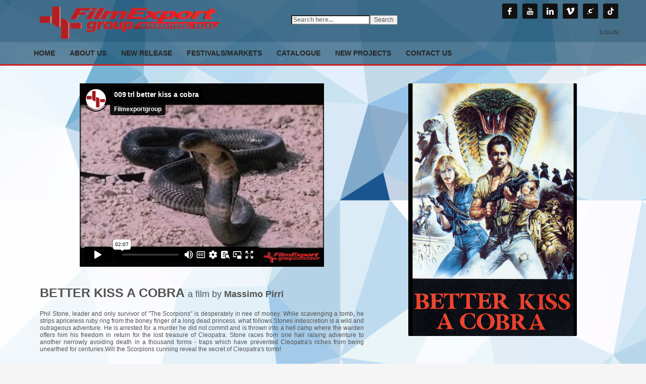

--- FILE ---
content_type: text/html; charset=UTF-8
request_url: https://www.filmexport.net/portfolio/better-kiss-a-cobra/
body_size: 19232
content:
<!DOCTYPE html>
<html lang="en-US">
<head>
<meta charset="UTF-8"/>
<meta name="twitter:widgets:csp" content="on"/>
<link rel="profile" href="http://gmpg.org/xfn/11"/>
<link rel="pingback" href="https://www.filmexport.net/xmlrpc.php"/>

<meta name='robots' content='index, follow, max-image-preview:large, max-snippet:-1, max-video-preview:-1' />
	<style>img:is([sizes="auto" i], [sizes^="auto," i]) { contain-intrinsic-size: 3000px 1500px }</style>
	
	<!-- This site is optimized with the Yoast SEO plugin v26.8 - https://yoast.com/product/yoast-seo-wordpress/ -->
	<title>BETTER KISS A COBRA a film by Massimo Pirri - FILMEXPORT</title>
	<link rel="canonical" href="https://www.filmexport.net/portfolio/better-kiss-a-cobra/" />
	<meta property="og:locale" content="en_US" />
	<meta property="og:type" content="article" />
	<meta property="og:title" content="BETTER KISS A COBRA a film by Massimo Pirri - FILMEXPORT" />
	<meta property="og:description" content="Phil Stone, leader and only survivor of &#8220;The Scorpions&#8221; is desperately in nee of money. While scavenging a tomb, he strips apriceless ruby ring from the boney finger of a long dead princess. what follows Stones indescretion is a wild and outrageous adventure. He is arrested for a murder he did not commit and is" />
	<meta property="og:url" content="https://www.filmexport.net/portfolio/better-kiss-a-cobra/" />
	<meta property="og:site_name" content="FILMEXPORT" />
	<meta property="article:publisher" content="https://www.facebook.com/filmexport.net" />
	<meta property="article:modified_time" content="2022-07-25T08:42:23+00:00" />
	<meta property="og:image" content="https://www.filmexport.net/wp-content/uploads/2015/09/sign_in_with_imdb1-150x150.png" />
	<meta name="twitter:card" content="summary_large_image" />
	<meta name="twitter:label1" content="Est. reading time" />
	<meta name="twitter:data1" content="1 minute" />
	<script type="application/ld+json" class="yoast-schema-graph">{"@context":"https://schema.org","@graph":[{"@type":"WebPage","@id":"https://www.filmexport.net/portfolio/better-kiss-a-cobra/","url":"https://www.filmexport.net/portfolio/better-kiss-a-cobra/","name":"BETTER KISS A COBRA a film by Massimo Pirri - FILMEXPORT","isPartOf":{"@id":"https://www.filmexport.net/#website"},"primaryImageOfPage":{"@id":"https://www.filmexport.net/portfolio/better-kiss-a-cobra/#primaryimage"},"image":{"@id":"https://www.filmexport.net/portfolio/better-kiss-a-cobra/#primaryimage"},"thumbnailUrl":"https://www.filmexport.net/wp-content/uploads/2015/09/sign_in_with_imdb1-150x150.png","datePublished":"2014-03-29T15:26:34+00:00","dateModified":"2022-07-25T08:42:23+00:00","breadcrumb":{"@id":"https://www.filmexport.net/portfolio/better-kiss-a-cobra/#breadcrumb"},"inLanguage":"en-US","potentialAction":[{"@type":"ReadAction","target":["https://www.filmexport.net/portfolio/better-kiss-a-cobra/"]}]},{"@type":"ImageObject","inLanguage":"en-US","@id":"https://www.filmexport.net/portfolio/better-kiss-a-cobra/#primaryimage","url":"https://www.filmexport.net/wp-content/uploads/2015/09/sign_in_with_imdb1-150x150.png","contentUrl":"https://www.filmexport.net/wp-content/uploads/2015/09/sign_in_with_imdb1-150x150.png"},{"@type":"BreadcrumbList","@id":"https://www.filmexport.net/portfolio/better-kiss-a-cobra/#breadcrumb","itemListElement":[{"@type":"ListItem","position":1,"name":"Home","item":"https://www.filmexport.net/"},{"@type":"ListItem","position":2,"name":"Portfolios","item":"https://www.filmexport.net/portfolio/"},{"@type":"ListItem","position":3,"name":"BETTER KISS A COBRA a film by Massimo Pirri"}]},{"@type":"WebSite","@id":"https://www.filmexport.net/#website","url":"https://www.filmexport.net/","name":"FILMEXPORT","description":"","potentialAction":[{"@type":"SearchAction","target":{"@type":"EntryPoint","urlTemplate":"https://www.filmexport.net/?s={search_term_string}"},"query-input":{"@type":"PropertyValueSpecification","valueRequired":true,"valueName":"search_term_string"}}],"inLanguage":"en-US"}]}</script>
	<!-- / Yoast SEO plugin. -->


<link rel='dns-prefetch' href='//www.filmexport.net' />
<link rel='dns-prefetch' href='//fonts.googleapis.com' />
<link rel="alternate" type="application/rss+xml" title="FILMEXPORT &raquo; Feed" href="https://www.filmexport.net/feed/" />
<link rel="alternate" type="application/rss+xml" title="FILMEXPORT &raquo; Comments Feed" href="https://www.filmexport.net/comments/feed/" />
<script type="text/javascript">
/* <![CDATA[ */
window._wpemojiSettings = {"baseUrl":"https:\/\/s.w.org\/images\/core\/emoji\/16.0.1\/72x72\/","ext":".png","svgUrl":"https:\/\/s.w.org\/images\/core\/emoji\/16.0.1\/svg\/","svgExt":".svg","source":{"concatemoji":"https:\/\/www.filmexport.net\/wp-includes\/js\/wp-emoji-release.min.js?ver=6.8.3"}};
/*! This file is auto-generated */
!function(s,n){var o,i,e;function c(e){try{var t={supportTests:e,timestamp:(new Date).valueOf()};sessionStorage.setItem(o,JSON.stringify(t))}catch(e){}}function p(e,t,n){e.clearRect(0,0,e.canvas.width,e.canvas.height),e.fillText(t,0,0);var t=new Uint32Array(e.getImageData(0,0,e.canvas.width,e.canvas.height).data),a=(e.clearRect(0,0,e.canvas.width,e.canvas.height),e.fillText(n,0,0),new Uint32Array(e.getImageData(0,0,e.canvas.width,e.canvas.height).data));return t.every(function(e,t){return e===a[t]})}function u(e,t){e.clearRect(0,0,e.canvas.width,e.canvas.height),e.fillText(t,0,0);for(var n=e.getImageData(16,16,1,1),a=0;a<n.data.length;a++)if(0!==n.data[a])return!1;return!0}function f(e,t,n,a){switch(t){case"flag":return n(e,"\ud83c\udff3\ufe0f\u200d\u26a7\ufe0f","\ud83c\udff3\ufe0f\u200b\u26a7\ufe0f")?!1:!n(e,"\ud83c\udde8\ud83c\uddf6","\ud83c\udde8\u200b\ud83c\uddf6")&&!n(e,"\ud83c\udff4\udb40\udc67\udb40\udc62\udb40\udc65\udb40\udc6e\udb40\udc67\udb40\udc7f","\ud83c\udff4\u200b\udb40\udc67\u200b\udb40\udc62\u200b\udb40\udc65\u200b\udb40\udc6e\u200b\udb40\udc67\u200b\udb40\udc7f");case"emoji":return!a(e,"\ud83e\udedf")}return!1}function g(e,t,n,a){var r="undefined"!=typeof WorkerGlobalScope&&self instanceof WorkerGlobalScope?new OffscreenCanvas(300,150):s.createElement("canvas"),o=r.getContext("2d",{willReadFrequently:!0}),i=(o.textBaseline="top",o.font="600 32px Arial",{});return e.forEach(function(e){i[e]=t(o,e,n,a)}),i}function t(e){var t=s.createElement("script");t.src=e,t.defer=!0,s.head.appendChild(t)}"undefined"!=typeof Promise&&(o="wpEmojiSettingsSupports",i=["flag","emoji"],n.supports={everything:!0,everythingExceptFlag:!0},e=new Promise(function(e){s.addEventListener("DOMContentLoaded",e,{once:!0})}),new Promise(function(t){var n=function(){try{var e=JSON.parse(sessionStorage.getItem(o));if("object"==typeof e&&"number"==typeof e.timestamp&&(new Date).valueOf()<e.timestamp+604800&&"object"==typeof e.supportTests)return e.supportTests}catch(e){}return null}();if(!n){if("undefined"!=typeof Worker&&"undefined"!=typeof OffscreenCanvas&&"undefined"!=typeof URL&&URL.createObjectURL&&"undefined"!=typeof Blob)try{var e="postMessage("+g.toString()+"("+[JSON.stringify(i),f.toString(),p.toString(),u.toString()].join(",")+"));",a=new Blob([e],{type:"text/javascript"}),r=new Worker(URL.createObjectURL(a),{name:"wpTestEmojiSupports"});return void(r.onmessage=function(e){c(n=e.data),r.terminate(),t(n)})}catch(e){}c(n=g(i,f,p,u))}t(n)}).then(function(e){for(var t in e)n.supports[t]=e[t],n.supports.everything=n.supports.everything&&n.supports[t],"flag"!==t&&(n.supports.everythingExceptFlag=n.supports.everythingExceptFlag&&n.supports[t]);n.supports.everythingExceptFlag=n.supports.everythingExceptFlag&&!n.supports.flag,n.DOMReady=!1,n.readyCallback=function(){n.DOMReady=!0}}).then(function(){return e}).then(function(){var e;n.supports.everything||(n.readyCallback(),(e=n.source||{}).concatemoji?t(e.concatemoji):e.wpemoji&&e.twemoji&&(t(e.twemoji),t(e.wpemoji)))}))}((window,document),window._wpemojiSettings);
/* ]]> */
</script>
<link rel='stylesheet' id='zn_all_g_fonts-css' href='//fonts.googleapis.com/css?family=Roboto%3Aregular%2C300%2C700%2C900&#038;ver=6.8.3' type='text/css' media='all' />
<style id='wp-emoji-styles-inline-css' type='text/css'>

	img.wp-smiley, img.emoji {
		display: inline !important;
		border: none !important;
		box-shadow: none !important;
		height: 1em !important;
		width: 1em !important;
		margin: 0 0.07em !important;
		vertical-align: -0.1em !important;
		background: none !important;
		padding: 0 !important;
	}
</style>
<link rel='stylesheet' id='wp-block-library-css' href='https://www.filmexport.net/wp-includes/css/dist/block-library/style.min.css?ver=6.8.3' type='text/css' media='all' />
<style id='classic-theme-styles-inline-css' type='text/css'>
/*! This file is auto-generated */
.wp-block-button__link{color:#fff;background-color:#32373c;border-radius:9999px;box-shadow:none;text-decoration:none;padding:calc(.667em + 2px) calc(1.333em + 2px);font-size:1.125em}.wp-block-file__button{background:#32373c;color:#fff;text-decoration:none}
</style>
<style id='filebird-block-filebird-gallery-style-inline-css' type='text/css'>
ul.filebird-block-filebird-gallery{margin:auto!important;padding:0!important;width:100%}ul.filebird-block-filebird-gallery.layout-grid{display:grid;grid-gap:20px;align-items:stretch;grid-template-columns:repeat(var(--columns),1fr);justify-items:stretch}ul.filebird-block-filebird-gallery.layout-grid li img{border:1px solid #ccc;box-shadow:2px 2px 6px 0 rgba(0,0,0,.3);height:100%;max-width:100%;-o-object-fit:cover;object-fit:cover;width:100%}ul.filebird-block-filebird-gallery.layout-masonry{-moz-column-count:var(--columns);-moz-column-gap:var(--space);column-gap:var(--space);-moz-column-width:var(--min-width);columns:var(--min-width) var(--columns);display:block;overflow:auto}ul.filebird-block-filebird-gallery.layout-masonry li{margin-bottom:var(--space)}ul.filebird-block-filebird-gallery li{list-style:none}ul.filebird-block-filebird-gallery li figure{height:100%;margin:0;padding:0;position:relative;width:100%}ul.filebird-block-filebird-gallery li figure figcaption{background:linear-gradient(0deg,rgba(0,0,0,.7),rgba(0,0,0,.3) 70%,transparent);bottom:0;box-sizing:border-box;color:#fff;font-size:.8em;margin:0;max-height:100%;overflow:auto;padding:3em .77em .7em;position:absolute;text-align:center;width:100%;z-index:2}ul.filebird-block-filebird-gallery li figure figcaption a{color:inherit}

</style>
<style id='global-styles-inline-css' type='text/css'>
:root{--wp--preset--aspect-ratio--square: 1;--wp--preset--aspect-ratio--4-3: 4/3;--wp--preset--aspect-ratio--3-4: 3/4;--wp--preset--aspect-ratio--3-2: 3/2;--wp--preset--aspect-ratio--2-3: 2/3;--wp--preset--aspect-ratio--16-9: 16/9;--wp--preset--aspect-ratio--9-16: 9/16;--wp--preset--color--black: #000000;--wp--preset--color--cyan-bluish-gray: #abb8c3;--wp--preset--color--white: #ffffff;--wp--preset--color--pale-pink: #f78da7;--wp--preset--color--vivid-red: #cf2e2e;--wp--preset--color--luminous-vivid-orange: #ff6900;--wp--preset--color--luminous-vivid-amber: #fcb900;--wp--preset--color--light-green-cyan: #7bdcb5;--wp--preset--color--vivid-green-cyan: #00d084;--wp--preset--color--pale-cyan-blue: #8ed1fc;--wp--preset--color--vivid-cyan-blue: #0693e3;--wp--preset--color--vivid-purple: #9b51e0;--wp--preset--gradient--vivid-cyan-blue-to-vivid-purple: linear-gradient(135deg,rgba(6,147,227,1) 0%,rgb(155,81,224) 100%);--wp--preset--gradient--light-green-cyan-to-vivid-green-cyan: linear-gradient(135deg,rgb(122,220,180) 0%,rgb(0,208,130) 100%);--wp--preset--gradient--luminous-vivid-amber-to-luminous-vivid-orange: linear-gradient(135deg,rgba(252,185,0,1) 0%,rgba(255,105,0,1) 100%);--wp--preset--gradient--luminous-vivid-orange-to-vivid-red: linear-gradient(135deg,rgba(255,105,0,1) 0%,rgb(207,46,46) 100%);--wp--preset--gradient--very-light-gray-to-cyan-bluish-gray: linear-gradient(135deg,rgb(238,238,238) 0%,rgb(169,184,195) 100%);--wp--preset--gradient--cool-to-warm-spectrum: linear-gradient(135deg,rgb(74,234,220) 0%,rgb(151,120,209) 20%,rgb(207,42,186) 40%,rgb(238,44,130) 60%,rgb(251,105,98) 80%,rgb(254,248,76) 100%);--wp--preset--gradient--blush-light-purple: linear-gradient(135deg,rgb(255,206,236) 0%,rgb(152,150,240) 100%);--wp--preset--gradient--blush-bordeaux: linear-gradient(135deg,rgb(254,205,165) 0%,rgb(254,45,45) 50%,rgb(107,0,62) 100%);--wp--preset--gradient--luminous-dusk: linear-gradient(135deg,rgb(255,203,112) 0%,rgb(199,81,192) 50%,rgb(65,88,208) 100%);--wp--preset--gradient--pale-ocean: linear-gradient(135deg,rgb(255,245,203) 0%,rgb(182,227,212) 50%,rgb(51,167,181) 100%);--wp--preset--gradient--electric-grass: linear-gradient(135deg,rgb(202,248,128) 0%,rgb(113,206,126) 100%);--wp--preset--gradient--midnight: linear-gradient(135deg,rgb(2,3,129) 0%,rgb(40,116,252) 100%);--wp--preset--font-size--small: 13px;--wp--preset--font-size--medium: 20px;--wp--preset--font-size--large: 36px;--wp--preset--font-size--x-large: 42px;--wp--preset--spacing--20: 0.44rem;--wp--preset--spacing--30: 0.67rem;--wp--preset--spacing--40: 1rem;--wp--preset--spacing--50: 1.5rem;--wp--preset--spacing--60: 2.25rem;--wp--preset--spacing--70: 3.38rem;--wp--preset--spacing--80: 5.06rem;--wp--preset--shadow--natural: 6px 6px 9px rgba(0, 0, 0, 0.2);--wp--preset--shadow--deep: 12px 12px 50px rgba(0, 0, 0, 0.4);--wp--preset--shadow--sharp: 6px 6px 0px rgba(0, 0, 0, 0.2);--wp--preset--shadow--outlined: 6px 6px 0px -3px rgba(255, 255, 255, 1), 6px 6px rgba(0, 0, 0, 1);--wp--preset--shadow--crisp: 6px 6px 0px rgba(0, 0, 0, 1);}:where(.is-layout-flex){gap: 0.5em;}:where(.is-layout-grid){gap: 0.5em;}body .is-layout-flex{display: flex;}.is-layout-flex{flex-wrap: wrap;align-items: center;}.is-layout-flex > :is(*, div){margin: 0;}body .is-layout-grid{display: grid;}.is-layout-grid > :is(*, div){margin: 0;}:where(.wp-block-columns.is-layout-flex){gap: 2em;}:where(.wp-block-columns.is-layout-grid){gap: 2em;}:where(.wp-block-post-template.is-layout-flex){gap: 1.25em;}:where(.wp-block-post-template.is-layout-grid){gap: 1.25em;}.has-black-color{color: var(--wp--preset--color--black) !important;}.has-cyan-bluish-gray-color{color: var(--wp--preset--color--cyan-bluish-gray) !important;}.has-white-color{color: var(--wp--preset--color--white) !important;}.has-pale-pink-color{color: var(--wp--preset--color--pale-pink) !important;}.has-vivid-red-color{color: var(--wp--preset--color--vivid-red) !important;}.has-luminous-vivid-orange-color{color: var(--wp--preset--color--luminous-vivid-orange) !important;}.has-luminous-vivid-amber-color{color: var(--wp--preset--color--luminous-vivid-amber) !important;}.has-light-green-cyan-color{color: var(--wp--preset--color--light-green-cyan) !important;}.has-vivid-green-cyan-color{color: var(--wp--preset--color--vivid-green-cyan) !important;}.has-pale-cyan-blue-color{color: var(--wp--preset--color--pale-cyan-blue) !important;}.has-vivid-cyan-blue-color{color: var(--wp--preset--color--vivid-cyan-blue) !important;}.has-vivid-purple-color{color: var(--wp--preset--color--vivid-purple) !important;}.has-black-background-color{background-color: var(--wp--preset--color--black) !important;}.has-cyan-bluish-gray-background-color{background-color: var(--wp--preset--color--cyan-bluish-gray) !important;}.has-white-background-color{background-color: var(--wp--preset--color--white) !important;}.has-pale-pink-background-color{background-color: var(--wp--preset--color--pale-pink) !important;}.has-vivid-red-background-color{background-color: var(--wp--preset--color--vivid-red) !important;}.has-luminous-vivid-orange-background-color{background-color: var(--wp--preset--color--luminous-vivid-orange) !important;}.has-luminous-vivid-amber-background-color{background-color: var(--wp--preset--color--luminous-vivid-amber) !important;}.has-light-green-cyan-background-color{background-color: var(--wp--preset--color--light-green-cyan) !important;}.has-vivid-green-cyan-background-color{background-color: var(--wp--preset--color--vivid-green-cyan) !important;}.has-pale-cyan-blue-background-color{background-color: var(--wp--preset--color--pale-cyan-blue) !important;}.has-vivid-cyan-blue-background-color{background-color: var(--wp--preset--color--vivid-cyan-blue) !important;}.has-vivid-purple-background-color{background-color: var(--wp--preset--color--vivid-purple) !important;}.has-black-border-color{border-color: var(--wp--preset--color--black) !important;}.has-cyan-bluish-gray-border-color{border-color: var(--wp--preset--color--cyan-bluish-gray) !important;}.has-white-border-color{border-color: var(--wp--preset--color--white) !important;}.has-pale-pink-border-color{border-color: var(--wp--preset--color--pale-pink) !important;}.has-vivid-red-border-color{border-color: var(--wp--preset--color--vivid-red) !important;}.has-luminous-vivid-orange-border-color{border-color: var(--wp--preset--color--luminous-vivid-orange) !important;}.has-luminous-vivid-amber-border-color{border-color: var(--wp--preset--color--luminous-vivid-amber) !important;}.has-light-green-cyan-border-color{border-color: var(--wp--preset--color--light-green-cyan) !important;}.has-vivid-green-cyan-border-color{border-color: var(--wp--preset--color--vivid-green-cyan) !important;}.has-pale-cyan-blue-border-color{border-color: var(--wp--preset--color--pale-cyan-blue) !important;}.has-vivid-cyan-blue-border-color{border-color: var(--wp--preset--color--vivid-cyan-blue) !important;}.has-vivid-purple-border-color{border-color: var(--wp--preset--color--vivid-purple) !important;}.has-vivid-cyan-blue-to-vivid-purple-gradient-background{background: var(--wp--preset--gradient--vivid-cyan-blue-to-vivid-purple) !important;}.has-light-green-cyan-to-vivid-green-cyan-gradient-background{background: var(--wp--preset--gradient--light-green-cyan-to-vivid-green-cyan) !important;}.has-luminous-vivid-amber-to-luminous-vivid-orange-gradient-background{background: var(--wp--preset--gradient--luminous-vivid-amber-to-luminous-vivid-orange) !important;}.has-luminous-vivid-orange-to-vivid-red-gradient-background{background: var(--wp--preset--gradient--luminous-vivid-orange-to-vivid-red) !important;}.has-very-light-gray-to-cyan-bluish-gray-gradient-background{background: var(--wp--preset--gradient--very-light-gray-to-cyan-bluish-gray) !important;}.has-cool-to-warm-spectrum-gradient-background{background: var(--wp--preset--gradient--cool-to-warm-spectrum) !important;}.has-blush-light-purple-gradient-background{background: var(--wp--preset--gradient--blush-light-purple) !important;}.has-blush-bordeaux-gradient-background{background: var(--wp--preset--gradient--blush-bordeaux) !important;}.has-luminous-dusk-gradient-background{background: var(--wp--preset--gradient--luminous-dusk) !important;}.has-pale-ocean-gradient-background{background: var(--wp--preset--gradient--pale-ocean) !important;}.has-electric-grass-gradient-background{background: var(--wp--preset--gradient--electric-grass) !important;}.has-midnight-gradient-background{background: var(--wp--preset--gradient--midnight) !important;}.has-small-font-size{font-size: var(--wp--preset--font-size--small) !important;}.has-medium-font-size{font-size: var(--wp--preset--font-size--medium) !important;}.has-large-font-size{font-size: var(--wp--preset--font-size--large) !important;}.has-x-large-font-size{font-size: var(--wp--preset--font-size--x-large) !important;}
:where(.wp-block-post-template.is-layout-flex){gap: 1.25em;}:where(.wp-block-post-template.is-layout-grid){gap: 1.25em;}
:where(.wp-block-columns.is-layout-flex){gap: 2em;}:where(.wp-block-columns.is-layout-grid){gap: 2em;}
:root :where(.wp-block-pullquote){font-size: 1.5em;line-height: 1.6;}
</style>
<link rel='stylesheet' id='dashicons-css' href='https://www.filmexport.net/wp-includes/css/dashicons.min.css?ver=6.8.3' type='text/css' media='all' />
<link rel='stylesheet' id='admin-bar-css' href='https://www.filmexport.net/wp-includes/css/admin-bar.min.css?ver=6.8.3' type='text/css' media='all' />
<style id='admin-bar-inline-css' type='text/css'>

    /* Hide CanvasJS credits for P404 charts specifically */
    #p404RedirectChart .canvasjs-chart-credit {
        display: none !important;
    }
    
    #p404RedirectChart canvas {
        border-radius: 6px;
    }

    .p404-redirect-adminbar-weekly-title {
        font-weight: bold;
        font-size: 14px;
        color: #fff;
        margin-bottom: 6px;
    }

    #wpadminbar #wp-admin-bar-p404_free_top_button .ab-icon:before {
        content: "\f103";
        color: #dc3545;
        top: 3px;
    }
    
    #wp-admin-bar-p404_free_top_button .ab-item {
        min-width: 80px !important;
        padding: 0px !important;
    }
    
    /* Ensure proper positioning and z-index for P404 dropdown */
    .p404-redirect-adminbar-dropdown-wrap { 
        min-width: 0; 
        padding: 0;
        position: static !important;
    }
    
    #wpadminbar #wp-admin-bar-p404_free_top_button_dropdown {
        position: static !important;
    }
    
    #wpadminbar #wp-admin-bar-p404_free_top_button_dropdown .ab-item {
        padding: 0 !important;
        margin: 0 !important;
    }
    
    .p404-redirect-dropdown-container {
        min-width: 340px;
        padding: 18px 18px 12px 18px;
        background: #23282d !important;
        color: #fff;
        border-radius: 12px;
        box-shadow: 0 8px 32px rgba(0,0,0,0.25);
        margin-top: 10px;
        position: relative !important;
        z-index: 999999 !important;
        display: block !important;
        border: 1px solid #444;
    }
    
    /* Ensure P404 dropdown appears on hover */
    #wpadminbar #wp-admin-bar-p404_free_top_button .p404-redirect-dropdown-container { 
        display: none !important;
    }
    
    #wpadminbar #wp-admin-bar-p404_free_top_button:hover .p404-redirect-dropdown-container { 
        display: block !important;
    }
    
    #wpadminbar #wp-admin-bar-p404_free_top_button:hover #wp-admin-bar-p404_free_top_button_dropdown .p404-redirect-dropdown-container {
        display: block !important;
    }
    
    .p404-redirect-card {
        background: #2c3338;
        border-radius: 8px;
        padding: 18px 18px 12px 18px;
        box-shadow: 0 2px 8px rgba(0,0,0,0.07);
        display: flex;
        flex-direction: column;
        align-items: flex-start;
        border: 1px solid #444;
    }
    
    .p404-redirect-btn {
        display: inline-block;
        background: #dc3545;
        color: #fff !important;
        font-weight: bold;
        padding: 5px 22px;
        border-radius: 8px;
        text-decoration: none;
        font-size: 17px;
        transition: background 0.2s, box-shadow 0.2s;
        margin-top: 8px;
        box-shadow: 0 2px 8px rgba(220,53,69,0.15);
        text-align: center;
        line-height: 1.6;
    }
    
    .p404-redirect-btn:hover {
        background: #c82333;
        color: #fff !important;
        box-shadow: 0 4px 16px rgba(220,53,69,0.25);
    }
    
    /* Prevent conflicts with other admin bar dropdowns */
    #wpadminbar .ab-top-menu > li:hover > .ab-item,
    #wpadminbar .ab-top-menu > li.hover > .ab-item {
        z-index: auto;
    }
    
    #wpadminbar #wp-admin-bar-p404_free_top_button:hover > .ab-item {
        z-index: 999998 !important;
    }
    
</style>
<link rel='stylesheet' id='cstmsrch_stylesheet-css' href='https://www.filmexport.net/wp-content/plugins/custom-search-plugin/css/style.css?ver=1.51' type='text/css' media='all' />
<link rel='stylesheet' id='rs-plugin-settings-css' href='https://www.filmexport.net/wp-content/plugins/revslider/public/assets/css/settings.css?ver=5.4.8.3' type='text/css' media='all' />
<style id='rs-plugin-settings-inline-css' type='text/css'>
#rs-demo-id {}
</style>
<link rel='stylesheet' id='vlp-public-css' href='https://www.filmexport.net/wp-content/plugins/visual-link-preview/dist/public.css?ver=2.3.0' type='text/css' media='all' />
<link rel='stylesheet' id='ivory-search-styles-css' href='https://www.filmexport.net/wp-content/plugins/add-search-to-menu/public/css/ivory-search.min.css?ver=5.5.13' type='text/css' media='all' />
<link rel='stylesheet' id='extendify-utility-styles-css' href='https://www.filmexport.net/wp-content/plugins/extendify/public/build/utility-minimum.css?ver=6.8.3' type='text/css' media='all' />
<link rel='stylesheet' id='kallyas-styles-css' href='https://www.filmexport.net/wp-content/themes/kallyas-child/style.css?ver=4.17.4.1738404741' type='text/css' media='all' />
<link rel='stylesheet' id='th-bootstrap-styles-css' href='https://www.filmexport.net/wp-content/themes/kallyas/css/bootstrap.min.css?ver=4.17.4' type='text/css' media='all' />
<link rel='stylesheet' id='th-theme-template-styles-css' href='https://www.filmexport.net/wp-content/themes/kallyas/css/template.min.css?ver=4.17.4' type='text/css' media='all' />
<link rel='stylesheet' id='dflip-style-css' href='https://www.filmexport.net/wp-content/plugins/3d-flipbook-dflip-lite/assets/css/dflip.min.css?ver=2.4.20' type='text/css' media='all' />
<link rel='stylesheet' id='tablepress-default-css' href='https://www.filmexport.net/wp-content/tablepress-combined.min.css?ver=53' type='text/css' media='all' />
<link rel='stylesheet' id='zion-frontend-css' href='https://www.filmexport.net/wp-content/themes/kallyas/framework/zion-builder/assets/css/znb_frontend.css?ver=1.0.27' type='text/css' media='all' />
<link rel='stylesheet' id='1442-layout.css-css' href='//www.filmexport.net/wp-content/uploads/zion-builder/cache/1442-layout.css?ver=a54e2ad5cf033ac3ea3e50f9bb137435' type='text/css' media='all' />
<link rel='stylesheet' id='animate.css-css' href='https://www.filmexport.net/wp-content/themes/kallyas/css/vendors/animate.min.css?ver=4.17.4' type='text/css' media='all' />
<link rel='stylesheet' id='th-theme-print-stylesheet-css' href='https://www.filmexport.net/wp-content/themes/kallyas/css/print.css?ver=4.17.4' type='text/css' media='print' />
<link rel='stylesheet' id='th-theme-options-styles-css' href='//www.filmexport.net/wp-content/uploads/zn_dynamic.css?ver=1758807744' type='text/css' media='all' />
<script type="text/javascript" src="https://www.filmexport.net/wp-includes/js/jquery/jquery.js" id="jquery-js"></script>
<script type="text/javascript" id="3d-flip-book-client-locale-loader-js-extra">
/* <![CDATA[ */
var FB3D_CLIENT_LOCALE = {"ajaxurl":"https:\/\/www.filmexport.net\/wp-admin\/admin-ajax.php","dictionary":{"Table of contents":"Table of contents","Close":"Close","Bookmarks":"Bookmarks","Thumbnails":"Thumbnails","Search":"Search","Share":"Share","Facebook":"Facebook","Twitter":"Twitter","Email":"Email","Play":"Play","Previous page":"Previous page","Next page":"Next page","Zoom in":"Zoom in","Zoom out":"Zoom out","Fit view":"Fit view","Auto play":"Auto play","Full screen":"Full screen","More":"More","Smart pan":"Smart pan","Single page":"Single page","Sounds":"Sounds","Stats":"Stats","Print":"Print","Download":"Download","Goto first page":"Goto first page","Goto last page":"Goto last page"},"images":"https:\/\/www.filmexport.net\/wp-content\/plugins\/interactive-3d-flipbook-powered-physics-engine\/assets\/images\/","jsData":{"urls":[],"posts":{"ids_mis":[],"ids":[]},"pages":[],"firstPages":[],"bookCtrlProps":[],"bookTemplates":[]},"key":"3d-flip-book","pdfJS":{"pdfJsLib":"https:\/\/www.filmexport.net\/wp-content\/plugins\/interactive-3d-flipbook-powered-physics-engine\/assets\/js\/pdf.min.js?ver=4.3.136","pdfJsWorker":"https:\/\/www.filmexport.net\/wp-content\/plugins\/interactive-3d-flipbook-powered-physics-engine\/assets\/js\/pdf.worker.js?ver=4.3.136","stablePdfJsLib":"https:\/\/www.filmexport.net\/wp-content\/plugins\/interactive-3d-flipbook-powered-physics-engine\/assets\/js\/stable\/pdf.min.js?ver=2.5.207","stablePdfJsWorker":"https:\/\/www.filmexport.net\/wp-content\/plugins\/interactive-3d-flipbook-powered-physics-engine\/assets\/js\/stable\/pdf.worker.js?ver=2.5.207","pdfJsCMapUrl":"https:\/\/www.filmexport.net\/wp-content\/plugins\/interactive-3d-flipbook-powered-physics-engine\/assets\/cmaps\/"},"cacheurl":"https:\/\/www.filmexport.net\/wp-content\/uploads\/3d-flip-book\/cache\/","pluginsurl":"https:\/\/www.filmexport.net\/wp-content\/plugins\/","pluginurl":"https:\/\/www.filmexport.net\/wp-content\/plugins\/interactive-3d-flipbook-powered-physics-engine\/","thumbnailSize":{"width":"150","height":"150"},"version":"1.16.17"};
/* ]]> */
</script>
<script type="text/javascript" src="https://www.filmexport.net/wp-content/plugins/interactive-3d-flipbook-powered-physics-engine/assets/js/client-locale-loader.js?ver=1.16.17" id="3d-flip-book-client-locale-loader-js" async="async" data-wp-strategy="async"></script>
<script type="text/javascript" src="https://www.filmexport.net/wp-content/plugins/revslider/public/assets/js/jquery.themepunch.tools.min.js?ver=5.4.8.3" id="tp-tools-js"></script>
<script type="text/javascript" src="https://www.filmexport.net/wp-content/plugins/revslider/public/assets/js/jquery.themepunch.revolution.min.js?ver=5.4.8.3" id="revmin-js"></script>
<link rel="https://api.w.org/" href="https://www.filmexport.net/wp-json/" /><link rel="EditURI" type="application/rsd+xml" title="RSD" href="https://www.filmexport.net/xmlrpc.php?rsd" />
<meta name="generator" content="WordPress 6.8.3" />
<link rel='shortlink' href='https://www.filmexport.net/?p=1442' />
<link rel="alternate" title="oEmbed (JSON)" type="application/json+oembed" href="https://www.filmexport.net/wp-json/oembed/1.0/embed?url=https%3A%2F%2Fwww.filmexport.net%2Fportfolio%2Fbetter-kiss-a-cobra%2F" />
<link rel="alternate" title="oEmbed (XML)" type="text/xml+oembed" href="https://www.filmexport.net/wp-json/oembed/1.0/embed?url=https%3A%2F%2Fwww.filmexport.net%2Fportfolio%2Fbetter-kiss-a-cobra%2F&#038;format=xml" />
		<meta name="theme-color"
			  content="#cd2122">
				<meta name="viewport" content="width=device-width, initial-scale=1, maximum-scale=1"/>
		
		<!--[if lte IE 8]>
		<script type="text/javascript">
			var $buoop = {
				vs: {i: 10, f: 25, o: 12.1, s: 7, n: 9}
			};

			$buoop.ol = window.onload;

			window.onload = function () {
				try {
					if ($buoop.ol) {
						$buoop.ol()
					}
				}
				catch (e) {
				}

				var e = document.createElement("script");
				e.setAttribute("type", "text/javascript");
				e.setAttribute("src", "https://browser-update.org/update.js");
				document.body.appendChild(e);
			};
		</script>
		<![endif]-->

		<!-- for IE6-8 support of HTML5 elements -->
		<!--[if lt IE 9]>
		<script src="//html5shim.googlecode.com/svn/trunk/html5.js"></script>
		<![endif]-->
		
	<!-- Fallback for animating in viewport -->
	<noscript>
		<style type="text/css" media="screen">
			.zn-animateInViewport {visibility: visible;}
		</style>
	</noscript>
	<noscript><style>.lazyload[data-src]{display:none !important;}</style></noscript><style>.lazyload{background-image:none !important;}.lazyload:before{background-image:none !important;}</style><meta name="generator" content="Powered by Slider Revolution 5.4.8.3 - responsive, Mobile-Friendly Slider Plugin for WordPress with comfortable drag and drop interface." />
<link rel="icon" href="https://www.filmexport.net/wp-content/uploads/2019/03/logoFXG-nodo-150x140.png" sizes="32x32" />
<link rel="icon" href="https://www.filmexport.net/wp-content/uploads/2019/03/logoFXG-nodo.png" sizes="192x192" />
<link rel="apple-touch-icon" href="https://www.filmexport.net/wp-content/uploads/2019/03/logoFXG-nodo.png" />
<meta name="msapplication-TileImage" content="https://www.filmexport.net/wp-content/uploads/2019/03/logoFXG-nodo.png" />
<script type="text/javascript">function setREVStartSize(e){									
						try{ e.c=jQuery(e.c);var i=jQuery(window).width(),t=9999,r=0,n=0,l=0,f=0,s=0,h=0;
							if(e.responsiveLevels&&(jQuery.each(e.responsiveLevels,function(e,f){f>i&&(t=r=f,l=e),i>f&&f>r&&(r=f,n=e)}),t>r&&(l=n)),f=e.gridheight[l]||e.gridheight[0]||e.gridheight,s=e.gridwidth[l]||e.gridwidth[0]||e.gridwidth,h=i/s,h=h>1?1:h,f=Math.round(h*f),"fullscreen"==e.sliderLayout){var u=(e.c.width(),jQuery(window).height());if(void 0!=e.fullScreenOffsetContainer){var c=e.fullScreenOffsetContainer.split(",");if (c) jQuery.each(c,function(e,i){u=jQuery(i).length>0?u-jQuery(i).outerHeight(!0):u}),e.fullScreenOffset.split("%").length>1&&void 0!=e.fullScreenOffset&&e.fullScreenOffset.length>0?u-=jQuery(window).height()*parseInt(e.fullScreenOffset,0)/100:void 0!=e.fullScreenOffset&&e.fullScreenOffset.length>0&&(u-=parseInt(e.fullScreenOffset,0))}f=u}else void 0!=e.minHeight&&f<e.minHeight&&(f=e.minHeight);e.c.closest(".rev_slider_wrapper").css({height:f})					
						}catch(d){console.log("Failure at Presize of Slider:"+d)}						
					};</script>
			<style type="text/css">
						#is-ajax-search-result-9967 .is-ajax-search-post,                        
	            #is-ajax-search-result-9967 .is-show-more-results,
	            #is-ajax-search-details-9967 .is-ajax-search-items > div {
					background-color: #ffffff !important;
				}
            			</style>
		</head>

<body  class="wp-singular portfolio-template-default single single-portfolio postid-1442 wp-theme-kallyas wp-child-theme-kallyas-child cstmsrch_kallyas.net kallyas metaslider-plugin kl-sticky-header kl-skin--light" itemscope="itemscope" itemtype="https://schema.org/WebPage" >


<div class="login_register_stuff">		<!-- Login/Register Modal forms - hidden by default to be opened through modal -->
			<div id="login_panel" class="loginbox-popup auth-popup mfp-hide">
				<div class="inner-container login-panel auth-popup-panel">
					<h3 class="m_title_ext auth-popup-title" itemprop="alternativeHeadline" >SIGN IN YOUR ACCOUNT TO HAVE ACCESS TO DIFFERENT FEATURES</h3>
					<form id="login_form" name="login_form" method="post" class="zn_form_login znhg-ajax-login-form" action="https://www.filmexport.net/wp-login.php">

						<div class="zn_form_login-result"></div>

						<div class="form-group kl-fancy-form">
							<input type="text" id="kl-username" name="log" class="form-control inputbox kl-fancy-form-input kl-fw-input"
								   placeholder="eg: james_smith"/>
							<label class="kl-font-alt kl-fancy-form-label">USERNAME</label>
						</div>

						<div class="form-group kl-fancy-form">
							<input type="password" id="kl-password" name="pwd" class="form-control inputbox kl-fancy-form-input kl-fw-input"
								   placeholder="type password"/>
							<label class="kl-font-alt kl-fancy-form-label">PASSWORD</label>
						</div>

						
						<label class="zn_remember auth-popup-remember" for="kl-rememberme">
							<input type="checkbox" name="rememberme" id="kl-rememberme" value="forever" class="auth-popup-remember-chb"/>
							 Remember Me						</label>

						<input type="submit" id="login" name="submit_button" class="btn zn_sub_button btn-fullcolor btn-md"
							   value="LOG IN"/>

						<input type="hidden" value="login" class="" name="zn_form_action"/>
						<input type="hidden" value="zn_do_login" class="" name="action"/>

						<div class="links auth-popup-links">
														<a href="#forgot_panel" class="kl-login-box auth-popup-link">FORGOT YOUR PASSWORD?</a>
						</div>
					</form>
				</div>
			</div>
		<!-- end login panel -->
				<div id="forgot_panel" class="loginbox-popup auth-popup forgot-popup mfp-hide">
			<div class="inner-container forgot-panel auth-popup-panel">
				<h3 class="m_title m_title_ext text-custom auth-popup-title" itemprop="alternativeHeadline" >FORGOT YOUR DETAILS?</h3>
				<form id="forgot_form" name="login_form" method="post" class="zn_form_lost_pass" action="https://www.filmexport.net/wp-login.php?action=lostpassword">
					<div class="zn_form_login-result"></div>
					<div class="form-group kl-fancy-form">
						<input type="text" id="forgot-email" name="user_login" class="form-control inputbox kl-fancy-form-input kl-fw-input" placeholder="..."/>
						<label class="kl-font-alt kl-fancy-form-label">USERNAME OR EMAIL</label>
					</div>
					<input type="hidden" name="wc_reset_password" value="true">
					<input type="hidden" id="_wpnonce" name="_wpnonce" value="05bbb0280f" /><input type="hidden" name="_wp_http_referer" value="/portfolio/better-kiss-a-cobra/" />					<div class="form-group">
						<input type="submit" id="recover" name="submit" class="btn btn-block zn_sub_button btn-fullcolor btn-md" value="SEND MY DETAILS!"/>
					</div>
					<div class="links auth-popup-links">
						<a href="#login_panel" class="kl-login-box auth-popup-link">AAH, WAIT, I REMEMBER NOW!</a>
					</div>
				</form>
			</div>
		</div><!-- end forgot pwd. panel -->
		</div><!-- end login register stuff -->		<div id="fb-root"></div>
		<script>(function (d, s, id) {
			var js, fjs = d.getElementsByTagName(s)[0];
			if (d.getElementById(id)) {return;}
			js = d.createElement(s); js.id = id;
			js.src = "https://connect.facebook.net/en_US/sdk.js#xfbml=1&version=v3.0";
			fjs.parentNode.insertBefore(js, fjs);
		}(document, 'script', 'facebook-jssdk'));</script>
		

<div id="page_wrapper">

<header id="header" class="site-header  style8 header--sticky header--not-sticked    headerstyle-xs--image_color  sticky-resize headerstyle--image_color site-header--relative nav-th--light sheader-sh--dark"  data-original-sticky-textscheme="sh--dark"  role="banner" itemscope="itemscope" itemtype="https://schema.org/WPHeader" >
		<div class="site-header-wrapper sticky-main-area">

		<div class="site-header-top-wrapper topbar-style--custom  sh--dark">

			<div class="siteheader-container container">

				

			</div>
		</div><!-- /.site-header-top-wrapper -->

		<div class="kl-top-header site-header-main-wrapper clearfix  header-no-top   sh--dark">

			<div class="container siteheader-container ">

				<div class='fxb-col fxb-basis-auto'>

					

<div class="fxb-row site-header-row site-header-main ">

	<div class='fxb-col fxb fxb-start-x fxb-center-y fxb-basis-auto site-header-col-left site-header-main-left'>
				<div id="logo-container" class="logo-container   logosize--no zn-original-logo">
			<!-- Logo -->
			<h3 class='site-logo logo ' id='logo'><a href='https://www.filmexport.net/' class='site-logo-anch'><img class="logo-img site-logo-img lazyload" src="[data-uri]" width="400" height="80"  alt="FILMEXPORT" title="" data-src="https://www.filmexport.net/wp-content/uploads/2019/07/logoFXG.png" decoding="async" data-eio-rwidth="812" data-eio-rheight="169" /><noscript><img class="logo-img site-logo-img" src="https://www.filmexport.net/wp-content/uploads/2019/07/logoFXG.png" width="400" height="80"  alt="FILMEXPORT" title="" data-eio="l" /></noscript></a></h3>			<!-- InfoCard -->
					</div>

			</div>

	<div class='fxb-col fxb fxb-center-x fxb-center-y fxb-basis-auto site-header-col-center site-header-main-center'>
		
		<div id="search" class="sh-component header-search headsearch--inp">

			<a href="#" class="searchBtn header-search-button">
				<span class="glyphicon glyphicon-search kl-icon-white"></span>
			</a>

			<div class="search-container header-search-container">
											<style type="text/css" media="screen">
							#is-ajax-search-result-9967 .is-highlight { background-color: #dd5a5a !important;}
							#is-ajax-search-result-9967 .meta .is-highlight { background-color: transparent !important;}
							</style>
						<form data-min-no-for-search=3 data-result-box-max-height=400 data-form-id=9967 class="is-search-form is-disable-submit is-form-style-default is-form-id-9967 is-ajax-search" action="https://www.filmexport.net/" method="get" role="search" ><label for="is-search-input-9967"><span class="is-screen-reader-text">Search for:</span><input  type="search" id="is-search-input-9967" name="s" value="" class="is-search-input" placeholder="Search here..." autocomplete=off /><span class="is-loader-image lazyload" style="display: none;"  data-back="https://www.filmexport.net/wp-content/plugins/add-search-to-menu/public/images/spinner.gif" data-eio-rwidth="25" data-eio-rheight="25"></span></label><input type="submit" value="Search" class="is-search-submit" /></form>			</div>
		</div>

			</div>

	<div class='fxb-col fxb fxb-end-x fxb-center-y fxb-basis-auto site-header-col-right site-header-main-right'>

		<div class='fxb-col fxb fxb-end-x fxb-center-y fxb-basis-auto site-header-main-right-top'>
						<ul class="sh-component social-icons sc--normal topnav navRight topnav-no-hdnav"><li class="topnav-li social-icons-li"><a href="https://www.facebook.com/filmexport.net" data-zniconfam="kl-social-icons" data-zn_icon="" target="_blank" class="topnav-item social-icons-item scheader-icon-" title="FB"></a></li><li class="topnav-li social-icons-li"><a href="https://www.youtube.com/user/FilmexportGroup" data-zniconfam="kl-social-icons" data-zn_icon="" target="_blank" class="topnav-item social-icons-item scheader-icon-" title="Youtube"></a></li><li class="topnav-li social-icons-li"><a href="https://www.linkedin.com/in/filmexport-group/" data-zniconfam="kl-social-icons" data-zn_icon="" target="_blank" class="topnav-item social-icons-item scheader-icon-" title="Linkedin"></a></li><li class="topnav-li social-icons-li"><a href="https://vimeo.com/filmexport" data-zniconfam="kl-social-icons" data-zn_icon="" target="_blank" class="topnav-item social-icons-item scheader-icon-" title="Vimeo"></a></li><li class="topnav-li social-icons-li"><a href="https://cinando.com/en/Company/filmexport_group_493/Detail" data-zniconfam="fontello" data-zn_icon="" target="_blank" class="topnav-item social-icons-item scheader-icon-" title="Cinando"></a></li><li class="topnav-li social-icons-li"><a href="https://www.tiktok.com/@filmexportgroup" data-zniconfam="tiktok" data-zn_icon="" target="_blank" class="topnav-item social-icons-item scheader-icon-" title="TikTok"></a></li></ul>		</div>

				<div class='fxb-row fxb fxb-end-x fxb-center-y site-header-main-right-ext'>
						<ul class="sh-component topnav navRight topnav--log topnav-no-sc topnav-no-hdnav"><li class="topnav-li"><a href="#login_panel" class="kl-login-box topnav-item"><i class="glyphicon glyphicon-log-in visible-xs xs-icon"></i><span class="hidden-xs">LOGIN</span></a></li></ul>		</div>
		
	</div>

</div><!-- /.site-header-main -->


				</div>

							</div><!-- /.siteheader-container -->

		</div><!-- /.site-header-main-wrapper -->

		
<div class="kl-main-header site-header-bottom-wrapper clearfix  sh--dark">

	<div class="container siteheader-container">

		
				<div class="fxb-row site-header-row site-header-bottom ">


			<div class='fxb-col fxb fxb-start-x fxb-center-y fxb-basis-auto site-header-col-left site-header-bottom-left'>
						<div class="sh-component main-menu-wrapper" role="navigation" itemscope="itemscope" itemtype="https://schema.org/SiteNavigationElement" >

					<div class="zn-res-menuwrapper">
			<a href="#" class="zn-res-trigger zn-menuBurger zn-menuBurger--3--s zn-menuBurger--anim1 " id="zn-res-trigger">
				<span></span>
				<span></span>
				<span></span>
			</a>
		</div><!-- end responsive menu -->
		<div id="main-menu" class="main-nav mainnav--sidepanel mainnav--active-bg mainnav--pointer-dash nav-mm--light zn_mega_wrapper "><ul id="menu-principale" class="main-menu main-menu-nav zn_mega_menu "><li id="menu-item-22692" class="main-menu-item menu-item menu-item-type-post_type menu-item-object-page menu-item-home menu-item-22692  main-menu-item-top  menu-item-even menu-item-depth-0"><a href="https://www.filmexport.net/" class=" main-menu-link main-menu-link-top"><span>HOME</span></a></li>
<li id="menu-item-22693" class="main-menu-item menu-item menu-item-type-post_type menu-item-object-page menu-item-22693  main-menu-item-top  menu-item-even menu-item-depth-0"><a href="https://www.filmexport.net/about-us/" class=" main-menu-link main-menu-link-top"><span>ABOUT US</span></a></li>
<li id="menu-item-22694" class="main-menu-item menu-item menu-item-type-post_type menu-item-object-page menu-item-22694  main-menu-item-top  menu-item-even menu-item-depth-0"><a href="https://www.filmexport.net/whats-new/" class=" main-menu-link main-menu-link-top"><span>NEW RELEASE</span></a></li>
<li id="menu-item-22695" class="main-menu-item menu-item menu-item-type-post_type menu-item-object-page menu-item-22695  main-menu-item-top  menu-item-even menu-item-depth-0"><a href="https://www.filmexport.net/festival/" class=" main-menu-link main-menu-link-top"><span>FESTIVALS/MARKETS</span></a></li>
<li id="menu-item-22696" class="main-menu-item menu-item menu-item-type-post_type menu-item-object-page menu-item-has-children menu-item-22696  main-menu-item-top  menu-item-even menu-item-depth-0"><a href="https://www.filmexport.net/trailers/" class=" main-menu-link main-menu-link-top"><span>CATALOGUE</span></a>
<ul class="sub-menu clearfix">
	<li id="menu-item-22715" class="main-menu-item menu-item menu-item-type-post_type menu-item-object-page menu-item-has-children menu-item-22715  main-menu-item-sub  menu-item-odd menu-item-depth-1"><a href="https://www.filmexport.net/collection/" class=" main-menu-link main-menu-link-sub"><span>COLLECTION</span></a>
	<ul class="sub-menu clearfix">
		<li id="menu-item-22699" class="main-menu-item menu-item menu-item-type-post_type menu-item-object-page menu-item-22699  main-menu-item-sub main-menu-item-sub-sub menu-item-even menu-item-depth-2"><a href="https://www.filmexport.net/trailers/bud-spencer-terence-hill-collection/" class=" main-menu-link main-menu-link-sub"><span>BUD SPENCER &#038; TERENCE HILL COLLECTION</span></a></li>
		<li id="menu-item-22717" class="main-menu-item menu-item menu-item-type-post_type menu-item-object-page menu-item-22717  main-menu-item-sub main-menu-item-sub-sub menu-item-even menu-item-depth-2"><a href="https://www.filmexport.net/trailers/tinto-brass-collection/" class=" main-menu-link main-menu-link-sub"><span>TINTO BRASS COLLECTION</span></a></li>
		<li id="menu-item-22716" class="main-menu-item menu-item menu-item-type-post_type menu-item-object-page menu-item-22716  main-menu-item-sub main-menu-item-sub-sub menu-item-even menu-item-depth-2"><a href="https://www.filmexport.net/somerville-house-collection/" class=" main-menu-link main-menu-link-sub"><span>SOMERVILLE HOUSE COLLECTION</span></a></li>
		<li id="menu-item-22707" class="main-menu-item menu-item menu-item-type-post_type menu-item-object-page menu-item-22707  main-menu-item-sub main-menu-item-sub-sub menu-item-even menu-item-depth-2"><a href="https://www.filmexport.net/trailers/ettore-scola-collection/" class=" main-menu-link main-menu-link-sub"><span>ETTORE SCOLA COLLECTION</span></a></li>
		<li id="menu-item-22710" class="main-menu-item menu-item menu-item-type-post_type menu-item-object-page menu-item-22710  main-menu-item-sub main-menu-item-sub-sub menu-item-even menu-item-depth-2"><a href="https://www.filmexport.net/trailers/horror-thriller-collection/" class=" main-menu-link main-menu-link-sub"><span>HORROR THRILLER COLLECTION</span></a></li>
		<li id="menu-item-22702" class="main-menu-item menu-item menu-item-type-post_type menu-item-object-page menu-item-22702  main-menu-item-sub main-menu-item-sub-sub menu-item-even menu-item-depth-2"><a href="https://www.filmexport.net/trailers/classic-collection/" class=" main-menu-link main-menu-link-sub"><span>CLASSIC COLLECTION</span></a></li>
	</ul>
</li>
	<li id="menu-item-22697" class="main-menu-item menu-item menu-item-type-post_type menu-item-object-page menu-item-22697  main-menu-item-sub  menu-item-odd menu-item-depth-1"><a href="https://www.filmexport.net/trailers/action/" class=" main-menu-link main-menu-link-sub"><span>ACTION</span></a></li>
	<li id="menu-item-22698" class="main-menu-item menu-item menu-item-type-post_type menu-item-object-page menu-item-22698  main-menu-item-sub  menu-item-odd menu-item-depth-1"><a href="https://www.filmexport.net/trailers/adventure/" class=" main-menu-link main-menu-link-sub"><span>ADVENTURE</span></a></li>
	<li id="menu-item-22700" class="main-menu-item menu-item menu-item-type-post_type menu-item-object-page menu-item-22700  main-menu-item-sub  menu-item-odd menu-item-depth-1"><a href="https://www.filmexport.net/trailers/cartoon/" class=" main-menu-link main-menu-link-sub"><span>CARTOON</span></a></li>
	<li id="menu-item-22701" class="main-menu-item menu-item menu-item-type-post_type menu-item-object-page menu-item-22701  main-menu-item-sub  menu-item-odd menu-item-depth-1"><a href="https://www.filmexport.net/trailers/classic/" class=" main-menu-link main-menu-link-sub"><span>CLASSIC</span></a></li>
	<li id="menu-item-22703" class="main-menu-item menu-item menu-item-type-post_type menu-item-object-page menu-item-22703  main-menu-item-sub  menu-item-odd menu-item-depth-1"><a href="https://www.filmexport.net/trailers/comedy/" class=" main-menu-link main-menu-link-sub"><span>COMEDY</span></a></li>
	<li id="menu-item-22704" class="main-menu-item menu-item menu-item-type-post_type menu-item-object-page menu-item-22704  main-menu-item-sub  menu-item-odd menu-item-depth-1"><a href="https://www.filmexport.net/trailers/documentary/" class=" main-menu-link main-menu-link-sub"><span>DOCUMENTARY</span></a></li>
	<li id="menu-item-22705" class="main-menu-item menu-item menu-item-type-post_type menu-item-object-page menu-item-22705  main-menu-item-sub  menu-item-odd menu-item-depth-1"><a href="https://www.filmexport.net/trailers/drama/" class=" main-menu-link main-menu-link-sub"><span>DRAMA</span></a></li>
	<li id="menu-item-22706" class="main-menu-item menu-item menu-item-type-post_type menu-item-object-page menu-item-22706  main-menu-item-sub  menu-item-odd menu-item-depth-1"><a href="https://www.filmexport.net/trailers/erotic/" class=" main-menu-link main-menu-link-sub"><span>EROTIC</span></a></li>
	<li id="menu-item-22708" class="main-menu-item menu-item menu-item-type-post_type menu-item-object-page menu-item-22708  main-menu-item-sub  menu-item-odd menu-item-depth-1"><a href="https://www.filmexport.net/trailers/family/" class=" main-menu-link main-menu-link-sub"><span>FAMILY</span></a></li>
	<li id="menu-item-22709" class="main-menu-item menu-item menu-item-type-post_type menu-item-object-page menu-item-22709  main-menu-item-sub  menu-item-odd menu-item-depth-1"><a href="https://www.filmexport.net/trailers/historical/" class=" main-menu-link main-menu-link-sub"><span>HISTORICAL</span></a></li>
	<li id="menu-item-22711" class="main-menu-item menu-item menu-item-type-post_type menu-item-object-page menu-item-22711  main-menu-item-sub  menu-item-odd menu-item-depth-1"><a href="https://www.filmexport.net/trailers/horror-thriller/" class=" main-menu-link main-menu-link-sub"><span>HORROR/THRILLER</span></a></li>
	<li id="menu-item-22712" class="main-menu-item menu-item menu-item-type-post_type menu-item-object-page menu-item-22712  main-menu-item-sub  menu-item-odd menu-item-depth-1"><a href="https://www.filmexport.net/trailers/musical/" class=" main-menu-link main-menu-link-sub"><span>MUSICAL</span></a></li>
	<li id="menu-item-22718" class="main-menu-item menu-item menu-item-type-post_type menu-item-object-page menu-item-22718  main-menu-item-sub  menu-item-odd menu-item-depth-1"><a href="https://www.filmexport.net/trailers/western/" class=" main-menu-link main-menu-link-sub"><span>WESTERN</span></a></li>
	<li id="menu-item-22719" class="main-menu-item menu-item menu-item-type-post_type menu-item-object-page menu-item-22719  main-menu-item-sub  menu-item-odd menu-item-depth-1"><a href="https://www.filmexport.net/trailers/series/" class=" main-menu-link main-menu-link-sub"><span>SERIES</span></a></li>
</ul>
</li>
<li id="menu-item-23003" class="main-menu-item menu-item menu-item-type-post_type menu-item-object-page menu-item-23003  main-menu-item-top  menu-item-even menu-item-depth-0"><a href="https://www.filmexport.net/coming-soon/" class=" main-menu-link main-menu-link-top"><span>NEW PROJECTS</span></a></li>
<li id="menu-item-22720" class="main-menu-item menu-item menu-item-type-post_type menu-item-object-page menu-item-22720  main-menu-item-top  menu-item-even menu-item-depth-0"><a href="https://www.filmexport.net/contact-us/" class=" main-menu-link main-menu-link-top"><span>CONTACT US</span></a></li>
</ul></div>		</div>
		<!-- end main_menu -->
					</div>


			<div class='fxb-col fxb fxb-center-x fxb-center-y fxb-basis-auto site-header-col-center site-header-bottom-center'>
							</div>


			<div class='fxb-col fxb fxb-end-x fxb-center-y fxb-basis-auto site-header-col-right site-header-bottom-right'>
											</div>


		</div><!-- /.site-header-bottom -->
		
		
	</div>
</div><!-- /.site-header-bottom-wrapper -->

	</div><!-- /.site-header-wrapper -->
	</header>
<div class="zn_pb_wrapper clearfix zn_sortable_content" data-droplevel="0">		<section class="zn_section eluid5b01cdc0     section-sidemargins    section--no " id="eluid5b01cdc0"  >

			
			<div class="zn_section_size container custom_width_perc zn-section-height--auto zn-section-content_algn--top ">

				<div class="row ">
					
		<div class="eluid918c714b            col-md-7 col-sm-7   znColumnElement"  id="eluid918c714b" >

			
			<div class="znColumnElement-innerWrapper-eluid918c714b znColumnElement-innerWrapper znColumnElement-innerWrapper--valign-top znColumnElement-innerWrapper--halign-left " >

				<div class="znColumnElement-innerContent">					<div class="el-videobox eluid7375f39d  el-videobox-Type-player" ><div class="video-ext-wrapper fitvids-resize-wrapper"><iframe itemprop="video" itemtype="https://schema.org/VideoObject"  class="youtube-player " src="//player.vimeo.com/video/733148446?autoplay=0&amp;loop=0&amp;controls=1&amp;title=1&amp;byline=1&amp;portrait=1" width="425" height="240" allowFullScreen></iframe></div></div>			<div class="zn_separator clearfix eluid96657b06 zn_separator--icon-no " ></div>
		<div class="zn_text_box eluidb71ecae0  zn_text_box-light element-scheme--light" ><p><span style="font-family: tahoma, arial, helvetica, sans-serif;"><span style="font-size: 25px;"><strong>BETTER KISS A COBRA </strong></span><span style="font-size: 18px;">a film by <strong>Massimo Pirri</strong></span></span></p>
</div><div class="zn_text_box eluided5154f9  zn_text_box-light element-scheme--light" ><p style="text-align: justify;">Phil Stone, leader and only survivor of "The Scorpions" is desperately in nee of money. While scavenging a tomb, he strips apriceless ruby ring from the boney finger of a long dead princess. what follows Stones indescretion is a wild and outrageous adventure. He is arrested for a murder he did not commit and is thrown into a hell camp where the warden offers him his freedom in return for the lost treasure of Cleopatra. Stone races from one hair raising adventure to another nerrowly avoiding death in a thousand forms - traps which have prevented Cleopatra's riches from being unearthed for centuries.Will the Scorpions cunning reveal the secret of Cleopatra's tomb!</p>
<p style="text-align: justify;"><a href="http://www.imdb.com/title/tt0251226/?ref_=fn_al_tt_1" target="_blank" rel="noopener noreferrer"></a></p>
</div><div class="zn_text_box eluidf356332d  zn_text_box-light element-scheme--light" ><p>
<table id="tablepress-009" class="tablepress tablepress-id-009">
<tbody>
<tr class="row-1">
	<td class="column-1">CODE</td><td class="column-2">009</td>
</tr>
<tr class="row-2">
	<td class="column-1">ORIGINAL TITILE</td><td class="column-2">Meglio baciare un cobra</td>
</tr>
<tr class="row-3">
	<td class="column-1">DIRECTED  BY</td><td class="column-2">Massimo Pirri</td>
</tr>
<tr class="row-4">
	<td class="column-1">CAST</td><td class="column-2">Andy J. Forest, Danilo Mattei, Milly D'Abbraccio</td>
</tr>
<tr class="row-5">
	<td class="column-1">PRODUCTION</td><td class="column-2">SCENA FILM S.R.L. </td>
</tr>
<tr class="row-6">
	<td class="column-1">PHOTOGRAPHY</td><td class="column-2">Luigi Ciccarese, Otello Spila</td>
</tr>
<tr class="row-7">
	<td class="column-1">MUSIC</td><td class="column-2">Luigi Ceccarelli</td>
</tr>
<tr class="row-8">
	<td class="column-1">EDITING</td><td class="column-2">Gianfranco Amicucci</td>
</tr>
<tr class="row-9">
	<td class="column-1">GENRE</td><td class="column-2">ADVENTURE</td>
</tr>
<tr class="row-10">
	<td class="column-1">YEAR</td><td class="column-2">1986</td>
</tr>
<tr class="row-11">
	<td class="column-1">COUNTRY</td><td class="column-2">ITALY</td>
</tr>
<tr class="row-12">
	<td class="column-1">TIME</td><td class="column-2">89'</td>
</tr>
<tr class="row-13">
	<td class="column-1">AVAILABLE</td><td class="column-2">ITALIAN, ENGLISH, GERMAN, SPANISH, FRENCH, JAPANESE, TURKISH</td>
</tr>
</tbody>
</table>
</p>
</div>				</div>
			</div>

			
		</div>
	
		<div class="eluid07007988            col-md-5 col-sm-5   znColumnElement"  id="eluid07007988" >

			
			<div class="znColumnElement-innerWrapper-eluid07007988 znColumnElement-innerWrapper znColumnElement-innerWrapper--valign-top znColumnElement-innerWrapper--halign-left " >

				<div class="znColumnElement-innerContent">					<div class="image-boxes imgbox-simple eluid671f4c06   image-boxes-cover-fit-img" ><div class="image-boxes-holder imgboxes-wrapper u-mb-0  "><div class="image-boxes-img-wrapper img-align-center"><img class="image-boxes-img img-responsive cover-fit-img lazyload" src="[data-uri]"   alt=""  title="009" data-src="https://www.filmexport.net/wp-content/uploads/2019/07/009.jpg" decoding="async" data-eio-rwidth="1181" data-eio-rheight="1772" /><noscript><img class="image-boxes-img img-responsive cover-fit-img" src="https://www.filmexport.net/wp-content/uploads/2019/07/009.jpg"   alt=""  title="009" data-eio="l" /></noscript></div></div></div><div class="zn_text_box eluidaa373a82  zn_text_box-light element-scheme--light" ><p style="text-align: center;"><strong><span style="font-family: tahoma, arial, helvetica, sans-serif; font-size: 20px;"></span></strong></p>
</div><div class="zn_text_box eluid59b74cd6  zn_text_box-light element-scheme--light" ><p><strong></strong></p>
</div><div class="zn_text_box eluidf3991f2b  zn_text_box-light element-scheme--light" ><p style="text-align: center;"><strong><span style="font-family: tahoma, arial, helvetica, sans-serif; font-size: 20px;"></span></strong></p>
</div><div class="el-videobox eluid19c6e2f2  el-videobox-Type-player" ></div><div class="zn_text_box eluid379e5f7d  zn_text_box-light element-scheme--light" ><p style="text-align: center;"><span style="font-family: tahoma, arial, helvetica, sans-serif; font-size: 20px;"></span></p>
</div>				</div>
			</div>

			
		</div>
	
		<div class="eluid6a2f4dd1            col-md-2 col-sm-2   znColumnElement"  id="eluid6a2f4dd1" >

			
			<div class="znColumnElement-innerWrapper-eluid6a2f4dd1 znColumnElement-innerWrapper znColumnElement-innerWrapper--valign-top znColumnElement-innerWrapper--halign-left " >

				<div class="znColumnElement-innerContent">								<div class="zn_separator clearfix eluid13380147 zn_separator--icon-no " ></div>
						</div>
			</div>

			
		</div>
	
		<div class="eluid6aa62ac4            col-md-3 col-sm-3   znColumnElement"  id="eluid6aa62ac4" >

			
			<div class="znColumnElement-innerWrapper-eluid6aa62ac4 znColumnElement-innerWrapper znColumnElement-innerWrapper--valign-top znColumnElement-innerWrapper--halign-left " >

				<div class="znColumnElement-innerContent">					<div class="image-boxes imgbox-simple eluidba2507b0   image-boxes-cover-fit-img" ><a href="https://documentale.filmexport.com/s/RQ8NLt2e93NCrwX"  class="image-boxes-link imgboxes-wrapper u-mb-0  "  target="_blank" rel="noopener" itemprop="url" ><div class="image-boxes-img-wrapper img-align-center"><img class="image-boxes-img img-responsive cover-fit-img lazyload" src="[data-uri]"   alt=""  title="kisspng-adobe-acrobat-adobe-reader-computer-icons-pdf-down-pdf-5ae844fd449909.547774131525171453281" data-src="https://www.filmexport.net/wp-content/uploads/2022/02/kisspng-adobe-acrobat-adobe-reader-computer-icons-pdf-down-pdf-5ae844fd449909.547774131525171453281.png" decoding="async" data-eio-rwidth="567" data-eio-rheight="567" /><noscript><img class="image-boxes-img img-responsive cover-fit-img" src="https://www.filmexport.net/wp-content/uploads/2022/02/kisspng-adobe-acrobat-adobe-reader-computer-icons-pdf-down-pdf-5ae844fd449909.547774131525171453281.png"   alt=""  title="kisspng-adobe-acrobat-adobe-reader-computer-icons-pdf-down-pdf-5ae844fd449909.547774131525171453281" data-eio="l" /></noscript></div></a></div><div class="zn_text_box eluid6e3abf94  zn_text_box-light element-scheme--light" ><p style="text-align: center;"><span class="zn-fontweight" style="color: #535353; font-weight: 900;">Download Info Page here!</span></p>
</div><div class="image-boxes imgbox-simple eluid46aa45c3   image-boxes-cover-fit-img" ><a href="http://www.imdb.com/title/tt0251226/?ref_=fn_al_tt_1"  class="image-boxes-link imgboxes-wrapper u-mb-0  "  target="_blank" rel="noopener" itemprop="url" ><div class="image-boxes-img-wrapper img-align-center"><img class="image-boxes-img img-responsive cover-fit-img lazyload" src="[data-uri]"   alt=""  title="sign_in_with_imdb" data-src="https://www.filmexport.net/wp-content/uploads/2015/09/sign_in_with_imdb1.png" decoding="async" data-eio-rwidth="300" data-eio-rheight="300" /><noscript><img class="image-boxes-img img-responsive cover-fit-img" src="https://www.filmexport.net/wp-content/uploads/2015/09/sign_in_with_imdb1.png"   alt=""  title="sign_in_with_imdb" data-eio="l" /></noscript></div></a></div>		<div class="zn-widget-module eluidf0927d03 " >
			<div class="widget WPKQCG_Widget_qrcodewidget"><!-- START Kaya QR Code Generator --><div class="wpkqcg_qrcode_wrapper"><input type="hidden" id="wpkqcg_qrcode_outputimg_91696f7ddf98aff52_ecclevel" value="L" /><input type="hidden" id="wpkqcg_qrcode_outputimg_91696f7ddf98aff52_size" value="150" /><input type="hidden" id="wpkqcg_qrcode_outputimg_91696f7ddf98aff52_border" value="4" /><input type="hidden" id="wpkqcg_qrcode_outputimg_91696f7ddf98aff52_color" value="#000000" /><input type="hidden" id="wpkqcg_qrcode_outputimg_91696f7ddf98aff52_bgcolor" value="#f2f2f2" /><input type="hidden" id="wpkqcg_qrcode_outputimg_91696f7ddf98aff52_content" value="https://www.filmexport.net/portfolio/better-kiss-a-cobra/" /><img src="" id="wpkqcg_qrcode_outputimg_91696f7ddf98aff52" alt="QR Code" class="wpkqcg_qrcode" style="width: auto; height: auto; max-width: 100%; clear: both; display: block; margin-left: auto; margin-right: auto;" ><div style="clear: both;"></div></div><!-- END Kaya QR Code Generator --><div style="height: 0;clear: both;margin: 0;padding: 0;"></div></div>		</div>
						</div>
			</div>

			
		</div>
	
				</div>
			</div>

					</section>


				<section class="zn_section eluidf6f48005     section-sidemargins    section--no " id="eluidf6f48005"  >

			
			<div class="zn_section_size container custom_width_perc zn-section-height--auto zn-section-content_algn--top ">

				<div class="row gutter-0">
					
		<div class="eluid6029d52c            col-md-12 col-sm-12 col-xs-12  znColumnElement"  id="eluid6029d52c" >

			
			<div class="znColumnElement-innerWrapper-eluid6029d52c znColumnElement-innerWrapper znColumnElement-innerWrapper--valign-top znColumnElement-innerWrapper--halign-center " >

				<div class="znColumnElement-innerContent">					
			<div class="recentwork_carousel recentwork_carousel_v2 eluidb3571bb4 " >
								<div class="controls recentwork_carousel__controls">
									</div>

				<div class="work-carousel recentwork_carousel__crsl-wrapper">
					<ul class="recent_works2 recentwork_carousel__crsl clearfix zn-modal-img-gallery js-slick" data-slick='{"infinite":true,"slidesToShow":4,"slidesToScroll":2,"autoplay":true,"autoplaySpeed":"900","appendArrows":".eluidb3571bb4 .recentwork_carousel__controls","responsive":[{"breakpoint":1199,"settings":{"slidesToShow":3}},{"breakpoint":767,"settings":{"slidesToShow":2}},{"breakpoint":480,"settings":{"slidesToShow":1}}]}' >
						<li itemscope="itemscope" itemtype="https://schema.org/CreativeWork" ><a href="https://www.filmexport.net/portfolio/goliath-a-film-by-roberto-marra-stefano-salvatori/"  class="recentwork_carousel__link"><div style="height: 250px;" class="recentwork_carousel__img-wrapper"><img class="recentwork_carousel__img cover-fit-img lazyload" src="[data-uri]" width="175" height="250" alt="" title="655-Golia" data-src="https://www.filmexport.net/wp-content/uploads/2024/01/655-Golia-175x250_c.jpg" decoding="async" data-eio-rwidth="175" data-eio-rheight="250"><noscript><img class="recentwork_carousel__img cover-fit-img" src="https://www.filmexport.net/wp-content/uploads/2024/01/655-Golia-175x250_c.jpg" width="175" height="250" alt="" title="655-Golia" data-eio="l"></noscript></div><div class="details recentwork_carousel__details"><span class="plus recentwork_carousel__plus">+</span><h4 class="recentwork_carousel__crsl-title" itemprop="headline" >GOLIATH a film by ROBERTO MARRA &#038; STEFANO SALVATORI</h4><span class="recentwork_carousel__cat">ADVENTURE , DRAMA , NEW RELEASE</span></div></a></li><li itemscope="itemscope" itemtype="https://schema.org/CreativeWork" ><a href="https://www.filmexport.net/portfolio/the-knives-of-the-avenger-a-film-by-john-hold/"  class="recentwork_carousel__link"><div style="height: 250px;" class="recentwork_carousel__img-wrapper"><img class="recentwork_carousel__img cover-fit-img lazyload" src="[data-uri]" width="175" height="250" alt="" title="531" data-src="https://www.filmexport.net/wp-content/uploads/2019/02/531-175x250_c.jpg" decoding="async" data-eio-rwidth="175" data-eio-rheight="250"><noscript><img class="recentwork_carousel__img cover-fit-img" src="https://www.filmexport.net/wp-content/uploads/2019/02/531-175x250_c.jpg" width="175" height="250" alt="" title="531" data-eio="l"></noscript></div><div class="details recentwork_carousel__details"><span class="plus recentwork_carousel__plus">+</span><h4 class="recentwork_carousel__crsl-title" itemprop="headline" >THE KNIVES OF THE AVENGER a film by John Hold</h4><span class="recentwork_carousel__cat">ADVENTURE</span></div></a></li><li itemscope="itemscope" itemtype="https://schema.org/CreativeWork" ><a href="https://www.filmexport.net/portfolio/zorro-a-film-by-duccio-tessari/"  class="recentwork_carousel__link"><div style="height: 250px;" class="recentwork_carousel__img-wrapper"><img class="recentwork_carousel__img cover-fit-img lazyload" src="[data-uri]" width="175" height="250" alt="" title="634" data-src="https://www.filmexport.net/wp-content/uploads/2019/07/634-175x250_c.jpg" decoding="async" data-eio-rwidth="175" data-eio-rheight="250"><noscript><img class="recentwork_carousel__img cover-fit-img" src="https://www.filmexport.net/wp-content/uploads/2019/07/634-175x250_c.jpg" width="175" height="250" alt="" title="634" data-eio="l"></noscript></div><div class="details recentwork_carousel__details"><span class="plus recentwork_carousel__plus">+</span><h4 class="recentwork_carousel__crsl-title" itemprop="headline" >ZORRO a film by Duccio Tessari</h4><span class="recentwork_carousel__cat">ACTION , ADVENTURE , CLASSIC , CLASSIC COLLECTION , SOMERVILLE HOUSE COLLECTION</span></div></a></li><li itemscope="itemscope" itemtype="https://schema.org/CreativeWork" ><a href="https://www.filmexport.net/portfolio/the-mines-of-kilimanjaro-a-film-by-mino-guerrini/"  class="recentwork_carousel__link"><div style="height: 250px;" class="recentwork_carousel__img-wrapper"><img class="recentwork_carousel__img cover-fit-img lazyload" src="[data-uri]" width="175" height="250" alt="" title="072" data-src="https://www.filmexport.net/wp-content/uploads/2019/07/072-175x250_c.jpg" decoding="async" data-eio-rwidth="175" data-eio-rheight="250"><noscript><img class="recentwork_carousel__img cover-fit-img" src="https://www.filmexport.net/wp-content/uploads/2019/07/072-175x250_c.jpg" width="175" height="250" alt="" title="072" data-eio="l"></noscript></div><div class="details recentwork_carousel__details"><span class="plus recentwork_carousel__plus">+</span><h4 class="recentwork_carousel__crsl-title" itemprop="headline" >THE MINES OF KILIMANJARO a film by Mino Guerrini</h4><span class="recentwork_carousel__cat">ADVENTURE</span></div></a></li><li itemscope="itemscope" itemtype="https://schema.org/CreativeWork" ><a href="https://www.filmexport.net/portfolio/jungle-adventurer-a-film-by/"  class="recentwork_carousel__link"><div style="height: 250px;" class="recentwork_carousel__img-wrapper"><img class="recentwork_carousel__img cover-fit-img lazyload" src="[data-uri]" width="175" height="250" alt="" title="058" data-src="https://www.filmexport.net/wp-content/uploads/2023/11/058-175x250_c.jpg" decoding="async" data-eio-rwidth="175" data-eio-rheight="250"><noscript><img class="recentwork_carousel__img cover-fit-img" src="https://www.filmexport.net/wp-content/uploads/2023/11/058-175x250_c.jpg" width="175" height="250" alt="" title="058" data-eio="l"></noscript></div><div class="details recentwork_carousel__details"><span class="plus recentwork_carousel__plus">+</span><h4 class="recentwork_carousel__crsl-title" itemprop="headline" >JUNGLE ADVENTURER a film by Umberto Lenzi</h4><span class="recentwork_carousel__cat">ADVENTURE</span></div></a></li><li itemscope="itemscope" itemtype="https://schema.org/CreativeWork" ><a href="https://www.filmexport.net/portfolio/manaos-a-film-by-alberto-vazquez-figueroa/"  class="recentwork_carousel__link"><div style="height: 250px;" class="recentwork_carousel__img-wrapper"><img class="recentwork_carousel__img cover-fit-img lazyload" src="[data-uri]" width="175" height="250" alt="" title="067" data-src="https://www.filmexport.net/wp-content/uploads/2019/07/067-175x250_c.jpg" decoding="async" data-eio-rwidth="175" data-eio-rheight="250"><noscript><img class="recentwork_carousel__img cover-fit-img" src="https://www.filmexport.net/wp-content/uploads/2019/07/067-175x250_c.jpg" width="175" height="250" alt="" title="067" data-eio="l"></noscript></div><div class="details recentwork_carousel__details"><span class="plus recentwork_carousel__plus">+</span><h4 class="recentwork_carousel__crsl-title" itemprop="headline" >MANAOS a film by Alberto Vázquez Figueroa</h4><span class="recentwork_carousel__cat">ADVENTURE</span></div></a></li><li itemscope="itemscope" itemtype="https://schema.org/CreativeWork" ><a href="https://www.filmexport.net/portfolio/wax-we-are-the-x-a-film-by-lorenzo-corvino/"  class="recentwork_carousel__link"><div style="height: 250px;" class="recentwork_carousel__img-wrapper"><img class="recentwork_carousel__img cover-fit-img lazyload" src="[data-uri]" width="175" height="250" alt="" title="624" data-src="https://www.filmexport.net/wp-content/uploads/2019/07/624-175x250_c.jpg" decoding="async" data-eio-rwidth="175" data-eio-rheight="250"><noscript><img class="recentwork_carousel__img cover-fit-img" src="https://www.filmexport.net/wp-content/uploads/2019/07/624-175x250_c.jpg" width="175" height="250" alt="" title="624" data-eio="l"></noscript></div><div class="details recentwork_carousel__details"><span class="plus recentwork_carousel__plus">+</span><h4 class="recentwork_carousel__crsl-title" itemprop="headline" >WAX &#8211; WE ARE THE X a film by Lorenzo Corvino</h4><span class="recentwork_carousel__cat">ADVENTURE , DRAMA , NEW RELEASE</span></div></a></li><li itemscope="itemscope" itemtype="https://schema.org/CreativeWork" ><a href="https://www.filmexport.net/portfolio/simbad-and-the-caliph-of-bagdad-a-film-by-pietro-francisci/"  class="recentwork_carousel__link"><div style="height: 250px;" class="recentwork_carousel__img-wrapper"><img class="recentwork_carousel__img cover-fit-img lazyload" src="[data-uri]" width="175" height="250" alt="" title="099" data-src="https://www.filmexport.net/wp-content/uploads/2023/12/099-175x250_c.jpg" decoding="async" data-eio-rwidth="175" data-eio-rheight="250"><noscript><img class="recentwork_carousel__img cover-fit-img" src="https://www.filmexport.net/wp-content/uploads/2023/12/099-175x250_c.jpg" width="175" height="250" alt="" title="099" data-eio="l"></noscript></div><div class="details recentwork_carousel__details"><span class="plus recentwork_carousel__plus">+</span><h4 class="recentwork_carousel__crsl-title" itemprop="headline" >SIMBAD AND THE CALIPH OF BAGDAD a film by Pietro Francisci</h4><span class="recentwork_carousel__cat">ADVENTURE</span></div></a></li><li itemscope="itemscope" itemtype="https://schema.org/CreativeWork" ><a href="https://www.filmexport.net/portfolio/the-legend-of-the-holy-crown-a-film-by-gabor-koltay/"  class="recentwork_carousel__link"><div style="height: 250px;" class="recentwork_carousel__img-wrapper"><img class="recentwork_carousel__img cover-fit-img lazyload" src="[data-uri]" width="175" height="250" alt="" title="462" data-src="https://www.filmexport.net/wp-content/uploads/2019/07/462-175x250_c.jpg" decoding="async" data-eio-rwidth="175" data-eio-rheight="250"><noscript><img class="recentwork_carousel__img cover-fit-img" src="https://www.filmexport.net/wp-content/uploads/2019/07/462-175x250_c.jpg" width="175" height="250" alt="" title="462" data-eio="l"></noscript></div><div class="details recentwork_carousel__details"><span class="plus recentwork_carousel__plus">+</span><h4 class="recentwork_carousel__crsl-title" itemprop="headline" >THE LEGEND OF THE HOLY CROWN a film by Gabor Koltay</h4><span class="recentwork_carousel__cat">ADVENTURE , HISTORICAL</span></div></a></li><li itemscope="itemscope" itemtype="https://schema.org/CreativeWork" ><a href="https://www.filmexport.net/portfolio/better-kiss-a-cobra/"  class="recentwork_carousel__link"><div style="height: 250px;" class="recentwork_carousel__img-wrapper"><img class="recentwork_carousel__img cover-fit-img lazyload" src="[data-uri]" width="175" height="250" alt="" title="009" data-src="https://www.filmexport.net/wp-content/uploads/2019/07/009-175x250_c.jpg" decoding="async" data-eio-rwidth="175" data-eio-rheight="250"><noscript><img class="recentwork_carousel__img cover-fit-img" src="https://www.filmexport.net/wp-content/uploads/2019/07/009-175x250_c.jpg" width="175" height="250" alt="" title="009" data-eio="l"></noscript></div><div class="details recentwork_carousel__details"><span class="plus recentwork_carousel__plus">+</span><h4 class="recentwork_carousel__crsl-title" itemprop="headline" >BETTER KISS A COBRA a film by Massimo Pirri</h4><span class="recentwork_carousel__cat">ADVENTURE</span></div></a></li><li itemscope="itemscope" itemtype="https://schema.org/CreativeWork" ><a href="https://www.filmexport.net/portfolio/land-of-death/"  class="recentwork_carousel__link"><div style="height: 250px;" class="recentwork_carousel__img-wrapper"><img class="recentwork_carousel__img cover-fit-img lazyload" src="[data-uri]" width="175" height="250" alt="" title="468" data-src="https://www.filmexport.net/wp-content/uploads/2019/07/468-175x250_c.jpg" decoding="async" data-eio-rwidth="175" data-eio-rheight="250"><noscript><img class="recentwork_carousel__img cover-fit-img" src="https://www.filmexport.net/wp-content/uploads/2019/07/468-175x250_c.jpg" width="175" height="250" alt="" title="468" data-eio="l"></noscript></div><div class="details recentwork_carousel__details"><span class="plus recentwork_carousel__plus">+</span><h4 class="recentwork_carousel__crsl-title" itemprop="headline" >LAND OF DEATH a film by Martin Miller</h4><span class="recentwork_carousel__cat">ADVENTURE , HORROR/THRILLER</span></div></a></li>					</ul>
				</div>
		</div><!-- end -->

						</div>
			</div>

			
		</div>
	
				</div>
			</div>

					</section>


		</div>	<footer id="footer" class="site-footer"  role="contentinfo" itemscope="itemscope" itemtype="https://schema.org/WPFooter" >
		<div class="container">
			
			<div class="row">
				<div class="col-sm-12">
					<div class="bottom site-footer-bottom clearfix">

						
						
						
							<div class="copyright footer-copyright">
								<a href="https://www.filmexport.net" class="footer-copyright-link"><img class="footer-copyright-img lazyload" src="[data-uri]"  width="350" height="65" alt="FILMEXPORT" data-src="https://www.filmexport.net/wp-content/uploads/2014/04/logo-footer.png" decoding="async" data-eio-rwidth="350" data-eio-rheight="65" /><noscript><img class="footer-copyright-img" src="https://www.filmexport.net/wp-content/uploads/2014/04/logo-footer.png"  width="350" height="65" alt="FILMEXPORT" data-eio="l" /></noscript></a><p class="footer-copyright-text">© 2015. FILMEXPORT GROUP srl All rights reserved. </p>							</div><!-- end copyright -->
											</div>
					<!-- end bottom -->
				</div>
			</div>
			<!-- end row -->
		</div>
	</footer>
</div><!-- end page_wrapper -->

<a href="#" id="totop" class="u-trans-all-2s js-scroll-event" data-forch="300" data-visibleclass="on--totop">TOP</a>

<script type="speculationrules">
{"prefetch":[{"source":"document","where":{"and":[{"href_matches":"\/*"},{"not":{"href_matches":["\/wp-*.php","\/wp-admin\/*","\/wp-content\/uploads\/*","\/wp-content\/*","\/wp-content\/plugins\/*","\/wp-content\/themes\/kallyas-child\/*","\/wp-content\/themes\/kallyas\/*","\/*\\?(.+)"]}},{"not":{"selector_matches":"a[rel~=\"nofollow\"]"}},{"not":{"selector_matches":".no-prefetch, .no-prefetch a"}}]},"eagerness":"conservative"}]}
</script>
<link rel='stylesheet' id='ivory-ajax-search-styles-css' href='https://www.filmexport.net/wp-content/plugins/add-search-to-menu/public/css/ivory-ajax-search.min.css?ver=5.5.13' type='text/css' media='all' />
<script type="text/javascript" id="eio-lazy-load-js-before">
/* <![CDATA[ */
var eio_lazy_vars = {"exactdn_domain":"","skip_autoscale":0,"bg_min_dpr":1.1,"threshold":0,"use_dpr":1};
/* ]]> */
</script>
<script type="text/javascript" src="https://www.filmexport.net/wp-content/plugins/ewww-image-optimizer/includes/lazysizes.min.js?ver=831" id="eio-lazy-load-js" async="async" data-wp-strategy="async"></script>
<script type="text/javascript" src="https://www.filmexport.net/wp-includes/js/jquery/ui/core.min.js?ver=1.13.3" id="jquery-ui-core-js"></script>
<script type="text/javascript" src="https://www.filmexport.net/wp-includes/js/jquery/ui/mouse.min.js?ver=1.13.3" id="jquery-ui-mouse-js"></script>
<script type="text/javascript" src="https://www.filmexport.net/wp-includes/js/jquery/ui/sortable.min.js?ver=1.13.3" id="jquery-ui-sortable-js"></script>
<script type="text/javascript" src="https://www.filmexport.net/wp-content/plugins/custom-search-plugin/js/script.js?ver=1.51" id="cstmsrch_script-js"></script>
<script type="text/javascript" src="https://www.filmexport.net/wp-content/themes/kallyas/js/plugins.min.js?ver=4.17.4" id="kallyas_vendors-js"></script>
<script type="text/javascript" src="https://www.filmexport.net/wp-content/themes/kallyas/addons/scrollmagic/scrollmagic.js?ver=4.17.4" id="scrollmagic-js"></script>
<script type="text/javascript" id="zn-script-js-extra">
/* <![CDATA[ */
var zn_do_login = {"ajaxurl":"\/wp-admin\/admin-ajax.php","add_to_cart_text":"Item Added to cart!"};
var ZnThemeAjax = {"ajaxurl":"\/wp-admin\/admin-ajax.php","zn_back_text":"Back","zn_color_theme":"light","res_menu_trigger":"501","top_offset_tolerance":"0","logout_url":"https:\/\/www.filmexport.net\/wp-login.php?action=logout&redirect_to=https%3A%2F%2Fwww.filmexport.net&_wpnonce=fd37bde765"};
var ZnSmoothScroll = {"type":"yes","touchpadSupport":"no"};
/* ]]> */
</script>
<script type="text/javascript" src="https://www.filmexport.net/wp-content/themes/kallyas/js/znscript.min.js?ver=4.17.4" id="zn-script-js"></script>
<script type="text/javascript" src="https://www.filmexport.net/wp-content/themes/kallyas/addons/smooth_scroll/SmoothScroll.min.js?ver=4.17.4" id="smooth_scroll-js"></script>
<script type="text/javascript" src="https://www.filmexport.net/wp-content/plugins/3d-flipbook-dflip-lite/assets/js/dflip.min.js?ver=2.4.20" id="dflip-script-js"></script>
<script type="text/javascript" src="https://www.filmexport.net/wp-content/themes/kallyas/addons/slick/slick.min.js?ver=4.17.4" id="slick-js"></script>
<script type="text/javascript" id="zion-frontend-js-js-extra">
/* <![CDATA[ */
var ZionBuilderFrontend = {"allow_video_on_mobile":"1"};
/* ]]> */
</script>
<script type="text/javascript" src="https://www.filmexport.net/wp-content/themes/kallyas/framework/zion-builder/dist/znpb_frontend.bundle.js?ver=1.0.27" id="zion-frontend-js-js"></script>
<script type="text/javascript" id="ivory-search-scripts-js-extra">
/* <![CDATA[ */
var IvorySearchVars = {"is_analytics_enabled":"1"};
/* ]]> */
</script>
<script type="text/javascript" src="https://www.filmexport.net/wp-content/plugins/add-search-to-menu/public/js/ivory-search.min.js?ver=5.5.13" id="ivory-search-scripts-js"></script>
<script type="text/javascript" id="ivory-ajax-search-scripts-js-extra">
/* <![CDATA[ */
var IvoryAjaxVars = {"ajaxurl":"https:\/\/www.filmexport.net\/wp-admin\/admin-ajax.php","ajax_nonce":"26a134622e"};
/* ]]> */
</script>
<script type="text/javascript" src="https://www.filmexport.net/wp-content/plugins/add-search-to-menu/public/js/ivory-ajax-search.min.js?ver=5.5.13" id="ivory-ajax-search-scripts-js"></script>
<script type="text/javascript" src="https://www.filmexport.net/wp-content/plugins/add-search-to-menu/public/js/is-highlight.min.js?ver=5.5.13" id="is-highlight-js"></script>
<script type="text/javascript" src="https://www.filmexport.net/wp-content/plugins/kaya-qr-code-generator/assets/qrcode-v2.min.js?ver=1.6.0" id="wpkqcg-asset-js"></script>
<script type="text/javascript" src="https://www.filmexport.net/wp-content/plugins/kaya-qr-code-generator/js/wpkqcg-pkg.min.js?ver=1.6.0" id="wpkqcg-pkg-js"></script>
<script type="text/javascript" src="https://www.filmexport.net/wp-content/plugins/kaya-qr-code-generator/js/wpkqcg-display.min.js?ver=1.6.0" id="wpkqcg-display-js"></script>
        <script data-cfasync="false">
            window.dFlipLocation = 'https://www.filmexport.net/wp-content/plugins/3d-flipbook-dflip-lite/assets/';
            window.dFlipWPGlobal = {"text":{"toggleSound":"Turn on\/off Sound","toggleThumbnails":"Toggle Thumbnails","toggleOutline":"Toggle Outline\/Bookmark","previousPage":"Previous Page","nextPage":"Next Page","toggleFullscreen":"Toggle Fullscreen","zoomIn":"Zoom In","zoomOut":"Zoom Out","toggleHelp":"Toggle Help","singlePageMode":"Single Page Mode","doublePageMode":"Double Page Mode","downloadPDFFile":"Download PDF File","gotoFirstPage":"Goto First Page","gotoLastPage":"Goto Last Page","share":"Share","mailSubject":"I wanted you to see this FlipBook","mailBody":"Check out this site {{url}}","loading":"DearFlip: Loading "},"viewerType":"flipbook","moreControls":"download,pageMode,startPage,endPage,sound","hideControls":"","scrollWheel":"false","backgroundColor":"#777","backgroundImage":"","height":"auto","paddingLeft":"20","paddingRight":"20","controlsPosition":"bottom","duration":800,"soundEnable":"true","enableDownload":"true","showSearchControl":"false","showPrintControl":"false","enableAnnotation":false,"enableAnalytics":"false","webgl":"true","hard":"none","maxTextureSize":"1600","rangeChunkSize":"524288","zoomRatio":1.5,"stiffness":3,"pageMode":"0","singlePageMode":"0","pageSize":"0","autoPlay":"false","autoPlayDuration":5000,"autoPlayStart":"false","linkTarget":"2","sharePrefix":"flipbook-"};
        </script>
      <svg style="position: absolute; width: 0; height: 0; overflow: hidden;" version="1.1" xmlns="http://www.w3.org/2000/svg" xmlns:xlink="http://www.w3.org/1999/xlink">
 <defs>

  <symbol id="icon-znb_close-thin" viewBox="0 0 100 100">
   <path d="m87.801 12.801c-1-1-2.6016-1-3.5 0l-33.801 33.699-34.699-34.801c-1-1-2.6016-1-3.5 0-1 1-1 2.6016 0 3.5l34.699 34.801-34.801 34.801c-1 1-1 2.6016 0 3.5 0.5 0.5 1.1016 0.69922 1.8008 0.69922s1.3008-0.19922 1.8008-0.69922l34.801-34.801 33.699 33.699c0.5 0.5 1.1016 0.69922 1.8008 0.69922 0.69922 0 1.3008-0.19922 1.8008-0.69922 1-1 1-2.6016 0-3.5l-33.801-33.699 33.699-33.699c0.89844-1 0.89844-2.6016 0-3.5z"/>
  </symbol>


  <symbol id="icon-znb_play" viewBox="0 0 22 28">
   <path d="M21.625 14.484l-20.75 11.531c-0.484 0.266-0.875 0.031-0.875-0.516v-23c0-0.547 0.391-0.781 0.875-0.516l20.75 11.531c0.484 0.266 0.484 0.703 0 0.969z"></path>
  </symbol>

 </defs>
</svg>
</body>
</html>

<!--
Performance optimized by W3 Total Cache. Learn more: https://www.boldgrid.com/w3-total-cache/

Object Caching 242/259 objects using Disk
Page Caching using Disk: Enhanced 

Served from: filmexport.net @ 2026-01-20 15:06:39 by W3 Total Cache
-->

--- FILE ---
content_type: text/html; charset=UTF-8
request_url: https://player.vimeo.com/video/733148446?autoplay=0&loop=0&controls=1&title=1&byline=1&portrait=1
body_size: 6652
content:
<!DOCTYPE html>
<html lang="en">
<head>
  <meta charset="utf-8">
  <meta name="viewport" content="width=device-width,initial-scale=1,user-scalable=yes">
  
  <link rel="canonical" href="https://player.vimeo.com/video/733148446">
  <meta name="googlebot" content="noindex,indexifembedded">
  
  
  <title>009 trl better kiss a cobra on Vimeo</title>
  <style>
      body, html, .player, .fallback {
          overflow: hidden;
          width: 100%;
          height: 100%;
          margin: 0;
          padding: 0;
      }
      .fallback {
          
              background-color: transparent;
          
      }
      .player.loading { opacity: 0; }
      .fallback iframe {
          position: fixed;
          left: 0;
          top: 0;
          width: 100%;
          height: 100%;
      }
  </style>
  <link rel="modulepreload" href="https://f.vimeocdn.com/p/4.46.25/js/player.module.js" crossorigin="anonymous">
  <link rel="modulepreload" href="https://f.vimeocdn.com/p/4.46.25/js/vendor.module.js" crossorigin="anonymous">
  <link rel="preload" href="https://f.vimeocdn.com/p/4.46.25/css/player.css" as="style">
</head>

<body>


<div class="vp-placeholder">
    <style>
        .vp-placeholder,
        .vp-placeholder-thumb,
        .vp-placeholder-thumb::before,
        .vp-placeholder-thumb::after {
            position: absolute;
            top: 0;
            bottom: 0;
            left: 0;
            right: 0;
        }
        .vp-placeholder {
            visibility: hidden;
            width: 100%;
            max-height: 100%;
            height: calc(540 / 720 * 100vw);
            max-width: calc(720 / 540 * 100vh);
            margin: auto;
        }
        .vp-placeholder-carousel {
            display: none;
            background-color: #000;
            position: absolute;
            left: 0;
            right: 0;
            bottom: -60px;
            height: 60px;
        }
    </style>

    

    
        <style>
            .vp-placeholder-thumb {
                overflow: hidden;
                width: 100%;
                max-height: 100%;
                margin: auto;
            }
            .vp-placeholder-thumb::before,
            .vp-placeholder-thumb::after {
                content: "";
                display: block;
                filter: blur(7px);
                margin: 0;
                background: url(https://i.vimeocdn.com/video/1475454966-e550781df3327069e6b8a19445bdb6ec99dc5c07606810f9880fb783849f69dc-d?mw=80&q=85) 50% 50% / contain no-repeat;
            }
            .vp-placeholder-thumb::before {
                 
                margin: -30px;
            }
        </style>
    

    <div class="vp-placeholder-thumb"></div>
    <div class="vp-placeholder-carousel"></div>
    <script>function placeholderInit(t,h,d,s,n,o){var i=t.querySelector(".vp-placeholder"),v=t.querySelector(".vp-placeholder-thumb");if(h){var p=function(){try{return window.self!==window.top}catch(a){return!0}}(),w=200,y=415,r=60;if(!p&&window.innerWidth>=w&&window.innerWidth<y){i.style.bottom=r+"px",i.style.maxHeight="calc(100vh - "+r+"px)",i.style.maxWidth="calc("+n+" / "+o+" * (100vh - "+r+"px))";var f=t.querySelector(".vp-placeholder-carousel");f.style.display="block"}}if(d){var e=new Image;e.onload=function(){var a=n/o,c=e.width/e.height;if(c<=.95*a||c>=1.05*a){var l=i.getBoundingClientRect(),g=l.right-l.left,b=l.bottom-l.top,m=window.innerWidth/g*100,x=window.innerHeight/b*100;v.style.height="calc("+e.height+" / "+e.width+" * "+m+"vw)",v.style.maxWidth="calc("+e.width+" / "+e.height+" * "+x+"vh)"}i.style.visibility="visible"},e.src=s}else i.style.visibility="visible"}
</script>
    <script>placeholderInit(document,  false ,  true , "https://i.vimeocdn.com/video/1475454966-e550781df3327069e6b8a19445bdb6ec99dc5c07606810f9880fb783849f69dc-d?mw=80\u0026q=85",  720 ,  540 );</script>
</div>

<div id="player" class="player"></div>
<script>window.playerConfig = {"cdn_url":"https://f.vimeocdn.com","vimeo_api_url":"api.vimeo.com","request":{"files":{"dash":{"cdns":{"akfire_interconnect_quic":{"avc_url":"https://vod-adaptive-ak.vimeocdn.com/exp=1768918002~acl=%2F34393906-8b1c-4a91-86b6-0150b4304e88%2Fpsid%3D0022f4cd1a74ed3b4fd0e7e88a8d9bf04845e7379fb9285b941aa966183c0a90%2F%2A~hmac=ac5a2d5ba990342376a8ebad942b5f8a4ac00098186105ced13c2b08313d7dce/34393906-8b1c-4a91-86b6-0150b4304e88/psid=0022f4cd1a74ed3b4fd0e7e88a8d9bf04845e7379fb9285b941aa966183c0a90/v2/playlist/av/primary/prot/cXNyPTE/playlist.json?omit=av1-hevc\u0026pathsig=8c953e4f~aBYMdqeeNNOj4oDkX1UyrT4b8JBV69AVMVrNvdevfqo\u0026qsr=1\u0026r=dXM%3D\u0026rh=nBI3X","origin":"gcs","url":"https://vod-adaptive-ak.vimeocdn.com/exp=1768918002~acl=%2F34393906-8b1c-4a91-86b6-0150b4304e88%2Fpsid%3D0022f4cd1a74ed3b4fd0e7e88a8d9bf04845e7379fb9285b941aa966183c0a90%2F%2A~hmac=ac5a2d5ba990342376a8ebad942b5f8a4ac00098186105ced13c2b08313d7dce/34393906-8b1c-4a91-86b6-0150b4304e88/psid=0022f4cd1a74ed3b4fd0e7e88a8d9bf04845e7379fb9285b941aa966183c0a90/v2/playlist/av/primary/prot/cXNyPTE/playlist.json?pathsig=8c953e4f~aBYMdqeeNNOj4oDkX1UyrT4b8JBV69AVMVrNvdevfqo\u0026qsr=1\u0026r=dXM%3D\u0026rh=nBI3X"},"fastly_skyfire":{"avc_url":"https://skyfire.vimeocdn.com/1768918002-0x77ea535b8848a689e4957808fb94606ff4483d7a/34393906-8b1c-4a91-86b6-0150b4304e88/psid=0022f4cd1a74ed3b4fd0e7e88a8d9bf04845e7379fb9285b941aa966183c0a90/v2/playlist/av/primary/prot/cXNyPTE/playlist.json?omit=av1-hevc\u0026pathsig=8c953e4f~aBYMdqeeNNOj4oDkX1UyrT4b8JBV69AVMVrNvdevfqo\u0026qsr=1\u0026r=dXM%3D\u0026rh=nBI3X","origin":"gcs","url":"https://skyfire.vimeocdn.com/1768918002-0x77ea535b8848a689e4957808fb94606ff4483d7a/34393906-8b1c-4a91-86b6-0150b4304e88/psid=0022f4cd1a74ed3b4fd0e7e88a8d9bf04845e7379fb9285b941aa966183c0a90/v2/playlist/av/primary/prot/cXNyPTE/playlist.json?pathsig=8c953e4f~aBYMdqeeNNOj4oDkX1UyrT4b8JBV69AVMVrNvdevfqo\u0026qsr=1\u0026r=dXM%3D\u0026rh=nBI3X"}},"default_cdn":"akfire_interconnect_quic","separate_av":true,"streams":[{"profile":"f9e4a5d7-8043-4af3-b231-641ca735a130","id":"6794544a-e12e-42f7-b09d-01644915397e","fps":25,"quality":"540p"},{"profile":"164","id":"7ad9e03e-bc4b-4933-8ca5-8913539dc683","fps":25,"quality":"360p"},{"profile":"d0b41bac-2bf2-4310-8113-df764d486192","id":"ef05e3fa-f964-4234-b2a0-7d81ce31d6b3","fps":25,"quality":"240p"}],"streams_avc":[{"profile":"164","id":"7ad9e03e-bc4b-4933-8ca5-8913539dc683","fps":25,"quality":"360p"},{"profile":"d0b41bac-2bf2-4310-8113-df764d486192","id":"ef05e3fa-f964-4234-b2a0-7d81ce31d6b3","fps":25,"quality":"240p"},{"profile":"f9e4a5d7-8043-4af3-b231-641ca735a130","id":"6794544a-e12e-42f7-b09d-01644915397e","fps":25,"quality":"540p"}]},"hls":{"captions":"https://vod-adaptive-ak.vimeocdn.com/exp=1768918002~acl=%2F34393906-8b1c-4a91-86b6-0150b4304e88%2Fpsid%3D0022f4cd1a74ed3b4fd0e7e88a8d9bf04845e7379fb9285b941aa966183c0a90%2F%2A~hmac=ac5a2d5ba990342376a8ebad942b5f8a4ac00098186105ced13c2b08313d7dce/34393906-8b1c-4a91-86b6-0150b4304e88/psid=0022f4cd1a74ed3b4fd0e7e88a8d9bf04845e7379fb9285b941aa966183c0a90/v2/playlist/av/primary/sub/31150627-c-en-x-autogen/prot/cXNyPTE/playlist.m3u8?ext-subs=1\u0026omit=opus\u0026pathsig=8c953e4f~nlviafve3yaAZ06yeNXhe6Qb3CEO0TYCUEErZRF0gnQ\u0026qsr=1\u0026r=dXM%3D\u0026rh=nBI3X\u0026sf=fmp4","cdns":{"akfire_interconnect_quic":{"avc_url":"https://vod-adaptive-ak.vimeocdn.com/exp=1768918002~acl=%2F34393906-8b1c-4a91-86b6-0150b4304e88%2Fpsid%3D0022f4cd1a74ed3b4fd0e7e88a8d9bf04845e7379fb9285b941aa966183c0a90%2F%2A~hmac=ac5a2d5ba990342376a8ebad942b5f8a4ac00098186105ced13c2b08313d7dce/34393906-8b1c-4a91-86b6-0150b4304e88/psid=0022f4cd1a74ed3b4fd0e7e88a8d9bf04845e7379fb9285b941aa966183c0a90/v2/playlist/av/primary/sub/31150627-c-en-x-autogen/prot/cXNyPTE/playlist.m3u8?ext-subs=1\u0026omit=av1-hevc-opus\u0026pathsig=8c953e4f~nlviafve3yaAZ06yeNXhe6Qb3CEO0TYCUEErZRF0gnQ\u0026qsr=1\u0026r=dXM%3D\u0026rh=nBI3X\u0026sf=fmp4","captions":"https://vod-adaptive-ak.vimeocdn.com/exp=1768918002~acl=%2F34393906-8b1c-4a91-86b6-0150b4304e88%2Fpsid%3D0022f4cd1a74ed3b4fd0e7e88a8d9bf04845e7379fb9285b941aa966183c0a90%2F%2A~hmac=ac5a2d5ba990342376a8ebad942b5f8a4ac00098186105ced13c2b08313d7dce/34393906-8b1c-4a91-86b6-0150b4304e88/psid=0022f4cd1a74ed3b4fd0e7e88a8d9bf04845e7379fb9285b941aa966183c0a90/v2/playlist/av/primary/sub/31150627-c-en-x-autogen/prot/cXNyPTE/playlist.m3u8?ext-subs=1\u0026omit=opus\u0026pathsig=8c953e4f~nlviafve3yaAZ06yeNXhe6Qb3CEO0TYCUEErZRF0gnQ\u0026qsr=1\u0026r=dXM%3D\u0026rh=nBI3X\u0026sf=fmp4","origin":"gcs","url":"https://vod-adaptive-ak.vimeocdn.com/exp=1768918002~acl=%2F34393906-8b1c-4a91-86b6-0150b4304e88%2Fpsid%3D0022f4cd1a74ed3b4fd0e7e88a8d9bf04845e7379fb9285b941aa966183c0a90%2F%2A~hmac=ac5a2d5ba990342376a8ebad942b5f8a4ac00098186105ced13c2b08313d7dce/34393906-8b1c-4a91-86b6-0150b4304e88/psid=0022f4cd1a74ed3b4fd0e7e88a8d9bf04845e7379fb9285b941aa966183c0a90/v2/playlist/av/primary/sub/31150627-c-en-x-autogen/prot/cXNyPTE/playlist.m3u8?ext-subs=1\u0026omit=opus\u0026pathsig=8c953e4f~nlviafve3yaAZ06yeNXhe6Qb3CEO0TYCUEErZRF0gnQ\u0026qsr=1\u0026r=dXM%3D\u0026rh=nBI3X\u0026sf=fmp4"},"fastly_skyfire":{"avc_url":"https://skyfire.vimeocdn.com/1768918002-0x77ea535b8848a689e4957808fb94606ff4483d7a/34393906-8b1c-4a91-86b6-0150b4304e88/psid=0022f4cd1a74ed3b4fd0e7e88a8d9bf04845e7379fb9285b941aa966183c0a90/v2/playlist/av/primary/sub/31150627-c-en-x-autogen/prot/cXNyPTE/playlist.m3u8?ext-subs=1\u0026omit=av1-hevc-opus\u0026pathsig=8c953e4f~nlviafve3yaAZ06yeNXhe6Qb3CEO0TYCUEErZRF0gnQ\u0026qsr=1\u0026r=dXM%3D\u0026rh=nBI3X\u0026sf=fmp4","captions":"https://skyfire.vimeocdn.com/1768918002-0x77ea535b8848a689e4957808fb94606ff4483d7a/34393906-8b1c-4a91-86b6-0150b4304e88/psid=0022f4cd1a74ed3b4fd0e7e88a8d9bf04845e7379fb9285b941aa966183c0a90/v2/playlist/av/primary/sub/31150627-c-en-x-autogen/prot/cXNyPTE/playlist.m3u8?ext-subs=1\u0026omit=opus\u0026pathsig=8c953e4f~nlviafve3yaAZ06yeNXhe6Qb3CEO0TYCUEErZRF0gnQ\u0026qsr=1\u0026r=dXM%3D\u0026rh=nBI3X\u0026sf=fmp4","origin":"gcs","url":"https://skyfire.vimeocdn.com/1768918002-0x77ea535b8848a689e4957808fb94606ff4483d7a/34393906-8b1c-4a91-86b6-0150b4304e88/psid=0022f4cd1a74ed3b4fd0e7e88a8d9bf04845e7379fb9285b941aa966183c0a90/v2/playlist/av/primary/sub/31150627-c-en-x-autogen/prot/cXNyPTE/playlist.m3u8?ext-subs=1\u0026omit=opus\u0026pathsig=8c953e4f~nlviafve3yaAZ06yeNXhe6Qb3CEO0TYCUEErZRF0gnQ\u0026qsr=1\u0026r=dXM%3D\u0026rh=nBI3X\u0026sf=fmp4"}},"default_cdn":"akfire_interconnect_quic","separate_av":true}},"file_codecs":{"av1":[],"avc":["7ad9e03e-bc4b-4933-8ca5-8913539dc683","ef05e3fa-f964-4234-b2a0-7d81ce31d6b3","6794544a-e12e-42f7-b09d-01644915397e"],"hevc":{"dvh1":[],"hdr":[],"sdr":[]}},"lang":"en","referrer":"https://www.filmexport.net/","cookie_domain":".vimeo.com","signature":"3a5683da29d8efef5a854f9a2816c427","timestamp":1768914402,"expires":3600,"text_tracks":[{"id":31150627,"lang":"en-x-autogen","url":"https://captions.vimeo.com/captions/31150627.vtt?expires=1768918002\u0026sig=4fb3e84440b91863e8c38a81e3045598f464b19f","kind":"captions","label":"English (auto-generated)","provenance":"ai_generated","default":true}],"thumb_preview":{"url":"https://videoapi-sprites.vimeocdn.com/video-sprites/image/11926bf8-9435-4259-95cd-8c6f61228a09.0.jpeg?ClientID=sulu\u0026Expires=1768918001\u0026Signature=209bec5b8e570907e23ff9c76a23cfa887c1f760","height":2640,"width":3520,"frame_height":240,"frame_width":320,"columns":11,"frames":120},"currency":"USD","session":"70e1582580ae66494fe66f9a8cf3675921f7000f1768914402","cookie":{"volume":1,"quality":null,"hd":0,"captions":null,"transcript":null,"captions_styles":{"color":null,"fontSize":null,"fontFamily":null,"fontOpacity":null,"bgOpacity":null,"windowColor":null,"windowOpacity":null,"bgColor":null,"edgeStyle":null},"audio_language":null,"audio_kind":null,"qoe_survey_vote":0},"build":{"backend":"31e9776","js":"4.46.25"},"urls":{"js":"https://f.vimeocdn.com/p/4.46.25/js/player.js","js_base":"https://f.vimeocdn.com/p/4.46.25/js","js_module":"https://f.vimeocdn.com/p/4.46.25/js/player.module.js","js_vendor_module":"https://f.vimeocdn.com/p/4.46.25/js/vendor.module.js","locales_js":{"de-DE":"https://f.vimeocdn.com/p/4.46.25/js/player.de-DE.js","en":"https://f.vimeocdn.com/p/4.46.25/js/player.js","es":"https://f.vimeocdn.com/p/4.46.25/js/player.es.js","fr-FR":"https://f.vimeocdn.com/p/4.46.25/js/player.fr-FR.js","ja-JP":"https://f.vimeocdn.com/p/4.46.25/js/player.ja-JP.js","ko-KR":"https://f.vimeocdn.com/p/4.46.25/js/player.ko-KR.js","pt-BR":"https://f.vimeocdn.com/p/4.46.25/js/player.pt-BR.js","zh-CN":"https://f.vimeocdn.com/p/4.46.25/js/player.zh-CN.js"},"ambisonics_js":"https://f.vimeocdn.com/p/external/ambisonics.min.js","barebone_js":"https://f.vimeocdn.com/p/4.46.25/js/barebone.js","chromeless_js":"https://f.vimeocdn.com/p/4.46.25/js/chromeless.js","three_js":"https://f.vimeocdn.com/p/external/three.rvimeo.min.js","vuid_js":"https://f.vimeocdn.com/js_opt/modules/utils/vuid.min.js","hive_sdk":"https://f.vimeocdn.com/p/external/hive-sdk.js","hive_interceptor":"https://f.vimeocdn.com/p/external/hive-interceptor.js","proxy":"https://player.vimeo.com/static/proxy.html","css":"https://f.vimeocdn.com/p/4.46.25/css/player.css","chromeless_css":"https://f.vimeocdn.com/p/4.46.25/css/chromeless.css","fresnel":"https://arclight.vimeo.com/add/player-stats","player_telemetry_url":"https://arclight.vimeo.com/player-events","telemetry_base":"https://lensflare.vimeo.com"},"flags":{"plays":1,"dnt":0,"autohide_controls":0,"preload_video":"metadata_on_hover","qoe_survey_forced":0,"ai_widget":0,"ecdn_delta_updates":0,"disable_mms":0,"check_clip_skipping_forward":0},"country":"US","client":{"ip":"3.19.74.254"},"ab_tests":{"cross_origin_texttracks":{"group":"variant","track":false,"data":null}},"atid":"2969401430.1768914402","ai_widget_signature":"3e57db3e955e968a5843c6fc063a838f537dcdc9e86b1034b1a30a8fea3e7f53_1768918002","config_refresh_url":"https://player.vimeo.com/video/733148446/config/request?atid=2969401430.1768914402\u0026expires=3600\u0026referrer=https%3A%2F%2Fwww.filmexport.net%2F\u0026session=70e1582580ae66494fe66f9a8cf3675921f7000f1768914402\u0026signature=3a5683da29d8efef5a854f9a2816c427\u0026time=1768914402\u0026v=1"},"player_url":"player.vimeo.com","video":{"id":733148446,"title":"009 trl better kiss a cobra","width":720,"height":540,"duration":127,"url":"","share_url":"https://vimeo.com/733148446","embed_code":"\u003ciframe title=\"vimeo-player\" src=\"https://player.vimeo.com/video/733148446?h=25a8ca2faf\" width=\"640\" height=\"360\" frameborder=\"0\" referrerpolicy=\"strict-origin-when-cross-origin\" allow=\"autoplay; fullscreen; picture-in-picture; clipboard-write; encrypted-media; web-share\"   allowfullscreen\u003e\u003c/iframe\u003e","default_to_hd":0,"privacy":"disable","embed_permission":"whitelist","thumbnail_url":"https://i.vimeocdn.com/video/1475454966-e550781df3327069e6b8a19445bdb6ec99dc5c07606810f9880fb783849f69dc-d","owner":{"id":175118939,"name":"Filmexportgroup","img":"https://i.vimeocdn.com/portrait/72330667_60x60?sig=86a92467033bf14f1daa302c4ead1c5bb0b7c872283dd34d565d9165050c21c6\u0026v=1\u0026region=us","img_2x":"https://i.vimeocdn.com/portrait/72330667_60x60?sig=86a92467033bf14f1daa302c4ead1c5bb0b7c872283dd34d565d9165050c21c6\u0026v=1\u0026region=us","url":"https://vimeo.com/filmexport","account_type":"pro"},"spatial":0,"live_event":null,"version":{"current":null,"available":[{"id":445371783,"file_id":3393991189,"is_current":true}]},"unlisted_hash":null,"rating":{"id":3},"fps":25,"bypass_token":"eyJ0eXAiOiJKV1QiLCJhbGciOiJIUzI1NiJ9.eyJjbGlwX2lkIjo3MzMxNDg0NDYsImV4cCI6MTc2ODkxODAyMH0.xzr4fqn7n1gEZbe2tuqmpxnfWQqRO30vRMtDvmdjScM","channel_layout":"stereo","ai":0,"locale":""},"user":{"id":0,"team_id":0,"team_origin_user_id":0,"account_type":"none","liked":0,"watch_later":0,"owner":0,"mod":0,"logged_in":0,"private_mode_enabled":0,"vimeo_api_client_token":"eyJhbGciOiJIUzI1NiIsInR5cCI6IkpXVCJ9.eyJzZXNzaW9uX2lkIjoiNzBlMTU4MjU4MGFlNjY0OTRmZTY2ZjlhOGNmMzY3NTkyMWY3MDAwZjE3Njg5MTQ0MDIiLCJleHAiOjE3Njg5MTgwMDIsImFwcF9pZCI6MTE4MzU5LCJzY29wZXMiOiJwdWJsaWMgc3RhdHMifQ.kCsR2Lvclt24e9Vlb4j6R9ZIc7sgrnicmcBk3_Fp01A"},"view":1,"vimeo_url":"vimeo.com","embed":{"audio_track":"","autoplay":0,"autopause":1,"dnt":0,"editor":0,"keyboard":1,"log_plays":1,"loop":0,"muted":0,"on_site":0,"texttrack":"","transparent":1,"outro":"videos","playsinline":1,"quality":null,"player_id":"","api":null,"app_id":"","color":"00adef","color_one":"000000","color_two":"00adef","color_three":"ffffff","color_four":"000000","context":"embed.main","settings":{"auto_pip":1,"badge":0,"byline":1,"collections":0,"color":0,"force_color_one":0,"force_color_two":0,"force_color_three":0,"force_color_four":0,"embed":0,"fullscreen":1,"like":0,"logo":0,"custom_logo":{"img":"https://i.vimeocdn.com/player/691155?sig=dad6320f2506eb39692a2395d9104ed61bb6402ebf84531f285acd1ab3861017\u0026v=1","url":"","sticky":1,"width":100,"height":19},"playbar":1,"portrait":1,"pip":1,"share":0,"spatial_compass":0,"spatial_label":0,"speed":1,"title":1,"volume":1,"watch_later":0,"watch_full_video":1,"controls":1,"airplay":1,"audio_tracks":1,"chapters":1,"chromecast":1,"cc":1,"transcript":1,"quality":1,"play_button_position":0,"ask_ai":0,"skipping_forward":1,"debug_payload_collection_policy":"default"},"create_interactive":{"has_create_interactive":false,"viddata_url":""},"min_quality":null,"max_quality":null,"initial_quality":null,"prefer_mms":1}}</script>
<script>const fullscreenSupported="exitFullscreen"in document||"webkitExitFullscreen"in document||"webkitCancelFullScreen"in document||"mozCancelFullScreen"in document||"msExitFullscreen"in document||"webkitEnterFullScreen"in document.createElement("video");var isIE=checkIE(window.navigator.userAgent),incompatibleBrowser=!fullscreenSupported||isIE;window.noModuleLoading=!1,window.dynamicImportSupported=!1,window.cssLayersSupported=typeof CSSLayerBlockRule<"u",window.isInIFrame=function(){try{return window.self!==window.top}catch(e){return!0}}(),!window.isInIFrame&&/twitter/i.test(navigator.userAgent)&&window.playerConfig.video.url&&(window.location=window.playerConfig.video.url),window.playerConfig.request.lang&&document.documentElement.setAttribute("lang",window.playerConfig.request.lang),window.loadScript=function(e){var n=document.getElementsByTagName("script")[0];n&&n.parentNode?n.parentNode.insertBefore(e,n):document.head.appendChild(e)},window.loadVUID=function(){if(!window.playerConfig.request.flags.dnt&&!window.playerConfig.embed.dnt){window._vuid=[["pid",window.playerConfig.request.session]];var e=document.createElement("script");e.async=!0,e.src=window.playerConfig.request.urls.vuid_js,window.loadScript(e)}},window.loadCSS=function(e,n){var i={cssDone:!1,startTime:new Date().getTime(),link:e.createElement("link")};return i.link.rel="stylesheet",i.link.href=n,e.getElementsByTagName("head")[0].appendChild(i.link),i.link.onload=function(){i.cssDone=!0},i},window.loadLegacyJS=function(e,n){if(incompatibleBrowser){var i=e.querySelector(".vp-placeholder");i&&i.parentNode&&i.parentNode.removeChild(i);let a=`/video/${window.playerConfig.video.id}/fallback`;window.playerConfig.request.referrer&&(a+=`?referrer=${window.playerConfig.request.referrer}`),n.innerHTML=`<div class="fallback"><iframe title="unsupported message" src="${a}" frameborder="0"></iframe></div>`}else{n.className="player loading";var t=window.loadCSS(e,window.playerConfig.request.urls.css),r=e.createElement("script"),o=!1;r.src=window.playerConfig.request.urls.js,window.loadScript(r),r["onreadystatechange"in r?"onreadystatechange":"onload"]=function(){!o&&(!this.readyState||this.readyState==="loaded"||this.readyState==="complete")&&(o=!0,playerObject=new VimeoPlayer(n,window.playerConfig,t.cssDone||{link:t.link,startTime:t.startTime}))},window.loadVUID()}};function checkIE(e){e=e&&e.toLowerCase?e.toLowerCase():"";function n(r){return r=r.toLowerCase(),new RegExp(r).test(e);return browserRegEx}var i=n("msie")?parseFloat(e.replace(/^.*msie (\d+).*$/,"$1")):!1,t=n("trident")?parseFloat(e.replace(/^.*trident\/(\d+)\.(\d+).*$/,"$1.$2"))+4:!1;return i||t}
</script>
<script nomodule>
  window.noModuleLoading = true;
  var playerEl = document.getElementById('player');
  window.loadLegacyJS(document, playerEl);
</script>
<script type="module">try{import("").catch(()=>{})}catch(t){}window.dynamicImportSupported=!0;
</script>
<script type="module">if(!window.dynamicImportSupported||!window.cssLayersSupported){if(!window.noModuleLoading){window.noModuleLoading=!0;var playerEl=document.getElementById("player");window.loadLegacyJS(document,playerEl)}var moduleScriptLoader=document.getElementById("js-module-block");moduleScriptLoader&&moduleScriptLoader.parentElement.removeChild(moduleScriptLoader)}
</script>
<script type="module" id="js-module-block">if(!window.noModuleLoading&&window.dynamicImportSupported&&window.cssLayersSupported){const n=document.getElementById("player"),e=window.loadCSS(document,window.playerConfig.request.urls.css);import(window.playerConfig.request.urls.js_module).then(function(o){new o.VimeoPlayer(n,window.playerConfig,e.cssDone||{link:e.link,startTime:e.startTime}),window.loadVUID()}).catch(function(o){throw/TypeError:[A-z ]+import[A-z ]+module/gi.test(o)&&window.loadLegacyJS(document,n),o})}
</script>

<script type="application/ld+json">{"embedUrl":"https://player.vimeo.com/video/733148446?h=25a8ca2faf","thumbnailUrl":"https://i.vimeocdn.com/video/1475454966-e550781df3327069e6b8a19445bdb6ec99dc5c07606810f9880fb783849f69dc-d?f=webp","name":"009 trl better kiss a cobra","description":"This is \"009 trl better kiss a cobra\" by \"Filmexportgroup\" on Vimeo, the home for high quality videos and the people who love them.","duration":"PT127S","uploadDate":"2022-07-25T04:33:53-04:00","@context":"https://schema.org/","@type":"VideoObject"}</script>

</body>
</html>


--- FILE ---
content_type: text/css
request_url: https://www.filmexport.net/wp-content/themes/kallyas-child/style.css?ver=4.17.4.1738404741
body_size: 438
content:
/*
Theme Name: Kallyas Child
Theme URI: http://kallyas.net/
Template: kallyas
Author: Hogash
Author URI: http://themeforest.net/user/hogash
Description: A Highly customizable theme with page builder and unlimited colors.
Tags: left-sidebar,right-sidebar,custom-background,custom-colors,custom-header,custom-menu,editor-style,full-width-template,theme-options,translation-ready
Version: 4.17.4.1738404741
Updated: 2025-02-01 12:12:21

*/



--- FILE ---
content_type: text/css
request_url: https://www.filmexport.net/wp-content/tablepress-combined.min.css?ver=53
body_size: 28411
content:
.tablepress{--text-color:#111;--head-text-color:var(--text-color);--head-bg-color:#d9edf7;--odd-text-color:var(--text-color);--odd-bg-color:#fff;--even-text-color:var(--text-color);--even-bg-color:#f9f9f9;--hover-text-color:var(--text-color);--hover-bg-color:#f3f3f3;--border-color:#ddd;--padding:0.5rem;border:none;border-collapse:collapse;border-spacing:0;clear:both;margin:0 auto 1rem;table-layout:auto;width:100%}.tablepress>:not(caption)>*>*{background:none;border:none;box-sizing:border-box;float:none!important;padding:var(--padding);text-align:left;vertical-align:top}.tablepress>:where(thead)+tbody>:where(:not(.child))>*,.tablepress>tbody>*~:where(:not(.child))>*,.tablepress>tfoot>:where(:first-child)>*{border-top:1px solid var(--border-color)}.tablepress>:where(thead,tfoot)>tr>*{background-color:var(--head-bg-color);color:var(--head-text-color);font-weight:700;vertical-align:middle;word-break:normal}.tablepress>:where(tbody)>tr>*{color:var(--text-color)}.tablepress>:where(tbody.row-striping)>:nth-child(odd of :where(:not(.child,.dtrg-group)))+:where(.child)>*,.tablepress>:where(tbody.row-striping)>:nth-child(odd of :where(:not(.child,.dtrg-group)))>*{background-color:var(--odd-bg-color);color:var(--odd-text-color)}.tablepress>:where(tbody.row-striping)>:nth-child(even of :where(:not(.child,.dtrg-group)))+:where(.child)>*,.tablepress>:where(tbody.row-striping)>:nth-child(even of :where(:not(.child,.dtrg-group)))>*{background-color:var(--even-bg-color);color:var(--even-text-color)}.tablepress>.row-hover>tr{content-visibility:auto}.tablepress>.row-hover>tr:has(+.child:hover)>*,.tablepress>.row-hover>tr:hover+:where(.child)>*,.tablepress>.row-hover>tr:where(:not(.dtrg-group)):hover>*{background-color:var(--hover-bg-color);color:var(--hover-text-color)}.tablepress img{border:none;margin:0;max-width:none;padding:0}.tablepress-table-description{clear:both;display:block}.dt-scroll{width:100%}.dt-scroll .tablepress{width:100%!important}div.dt-scroll-body tfoot tr,div.dt-scroll-body thead tr{height:0}div.dt-scroll-body tfoot tr td,div.dt-scroll-body tfoot tr th,div.dt-scroll-body thead tr td,div.dt-scroll-body thead tr th{border-bottom-width:0!important;border-top-width:0!important;height:0!important;padding-bottom:0!important;padding-top:0!important}div.dt-scroll-body tfoot tr td div.dt-scroll-sizing,div.dt-scroll-body tfoot tr th div.dt-scroll-sizing,div.dt-scroll-body thead tr td div.dt-scroll-sizing,div.dt-scroll-body thead tr th div.dt-scroll-sizing{height:0!important;overflow:hidden!important}div.dt-scroll-body>table.dataTable>thead>tr>td,div.dt-scroll-body>table.dataTable>thead>tr>th{overflow:hidden}.tablepress{--head-active-bg-color:#049cdb;--head-active-text-color:var(--head-text-color);--head-sort-arrow-color:var(--head-active-text-color)}.tablepress thead th:active{outline:none}.tablepress thead .dt-orderable-asc .dt-column-order:before,.tablepress thead .dt-ordering-asc .dt-column-order:before{bottom:50%;content:"\25b2"/"";display:block;position:absolute}.tablepress thead .dt-orderable-desc .dt-column-order:after,.tablepress thead .dt-ordering-desc .dt-column-order:after{content:"\25bc"/"";display:block;position:absolute;top:50%}.tablepress thead .dt-orderable-asc .dt-column-order,.tablepress thead .dt-orderable-desc .dt-column-order,.tablepress thead .dt-ordering-asc .dt-column-order,.tablepress thead .dt-ordering-desc .dt-column-order{color:var(--head-sort-arrow-color);font-family:system-ui,-apple-system,Segoe UI,Roboto,Helvetica Neue,Noto Sans,Liberation Sans,Arial,sans-serif!important;font-size:14px;height:24px;line-height:12px;position:relative;width:12px}.tablepress thead .dt-orderable-asc .dt-column-order:after,.tablepress thead .dt-orderable-asc .dt-column-order:before,.tablepress thead .dt-orderable-desc .dt-column-order:after,.tablepress thead .dt-orderable-desc .dt-column-order:before,.tablepress thead .dt-ordering-asc .dt-column-order:after,.tablepress thead .dt-ordering-asc .dt-column-order:before,.tablepress thead .dt-ordering-desc .dt-column-order:after,.tablepress thead .dt-ordering-desc .dt-column-order:before{opacity:.2}.tablepress thead .dt-orderable-asc,.tablepress thead .dt-orderable-desc{cursor:pointer;outline-offset:-2px}.tablepress thead .dt-orderable-asc:hover,.tablepress thead .dt-orderable-desc:hover,.tablepress thead .dt-ordering-asc,.tablepress thead .dt-ordering-desc{background-color:var(--head-active-bg-color);color:var(--head-active-text-color)}.tablepress thead .dt-ordering-asc .dt-column-order:before,.tablepress thead .dt-ordering-desc .dt-column-order:after{opacity:.8}.tablepress tfoot>tr>* .dt-column-footer,.tablepress tfoot>tr>* .dt-column-header,.tablepress thead>tr>* .dt-column-footer,.tablepress thead>tr>* .dt-column-header{align-items:center;display:flex;gap:4px;justify-content:space-between}.tablepress tfoot>tr>* .dt-column-footer .dt-column-title,.tablepress tfoot>tr>* .dt-column-header .dt-column-title,.tablepress thead>tr>* .dt-column-footer .dt-column-title,.tablepress thead>tr>* .dt-column-header .dt-column-title{flex-grow:1}.tablepress tfoot>tr>* .dt-column-footer .dt-column-title:empty,.tablepress tfoot>tr>* .dt-column-header .dt-column-title:empty,.tablepress thead>tr>* .dt-column-footer .dt-column-title:empty,.tablepress thead>tr>* .dt-column-header .dt-column-title:empty{display:none}.tablepress:where(.auto-type-alignment) .dt-right,.tablepress:where(.auto-type-alignment) .dt-type-date,.tablepress:where(.auto-type-alignment) .dt-type-numeric{text-align:right}.tablepress:where(.auto-type-alignment) .dt-right .dt-column-footer,.tablepress:where(.auto-type-alignment) .dt-right .dt-column-header,.tablepress:where(.auto-type-alignment) .dt-type-date .dt-column-footer,.tablepress:where(.auto-type-alignment) .dt-type-date .dt-column-header,.tablepress:where(.auto-type-alignment) .dt-type-numeric .dt-column-footer,.tablepress:where(.auto-type-alignment) .dt-type-numeric .dt-column-header{flex-direction:row-reverse}.dt-container{clear:both;margin-bottom:1rem;position:relative}.dt-container .tablepress{margin-bottom:0}.dt-container .tablepress tfoot:empty{display:none}.dt-container .dt-layout-row{display:flex;flex-direction:row;flex-wrap:wrap;justify-content:space-between}.dt-container .dt-layout-row.dt-layout-table .dt-layout-cell{display:block;width:100%}.dt-container .dt-layout-cell{display:flex;flex-direction:row;flex-wrap:wrap;gap:1em;padding:5px 0}.dt-container .dt-layout-cell.dt-layout-full{align-items:center;justify-content:space-between;width:100%}.dt-container .dt-layout-cell.dt-layout-full>:only-child{margin:auto}.dt-container .dt-layout-cell.dt-layout-start{align-items:center;justify-content:flex-start;margin-right:auto}.dt-container .dt-layout-cell.dt-layout-end{align-items:center;justify-content:flex-end;margin-left:auto}.dt-container .dt-layout-cell:empty{display:none}.dt-container .dt-input,.dt-container label{display:inline;width:auto}.dt-container .dt-input{font-size:inherit;padding:5px}.dt-container .dt-length,.dt-container .dt-search{align-items:center;display:flex;flex-wrap:wrap;gap:5px;justify-content:center}.dt-container .dt-paging .dt-paging-button{background:#0000;border:1px solid #0000;border-radius:2px;box-sizing:border-box;color:inherit!important;cursor:pointer;display:inline-block;font-size:1em;height:32px;margin-left:2px;min-width:32px;padding:0 5px;text-align:center;text-decoration:none!important;vertical-align:middle}.dt-container .dt-paging .dt-paging-button.current,.dt-container .dt-paging .dt-paging-button:hover{border:1px solid #111}.dt-container .dt-paging .dt-paging-button.disabled,.dt-container .dt-paging .dt-paging-button.disabled:active,.dt-container .dt-paging .dt-paging-button.disabled:hover{border:1px solid #0000;color:#0000004d!important;cursor:default;outline:none}.dt-container .dt-paging>.dt-paging-button:first-child{margin-left:0}.dt-container .dt-paging .ellipsis{padding:0 1em}@media screen and (max-width:767px){.dt-container .dt-layout-row{flex-direction:column}.dt-container .dt-layout-cell{flex-direction:column;padding:.5em 0}}
.tablepress-id-001 .column-1,.tablepress-id-002 .column-1,.tablepress-id-003 .column-1,.tablepress-id-004 .column-1,.tablepress-id-005 .column-1,.tablepress-id-006 .column-1,.tablepress-id-007 .column-1,.tablepress-id-008 .column-1,.tablepress-id-009 .column-1,.tablepress-id-010 .column-1,.tablepress-id-011 .column-1,.tablepress-id-012 .column-1,.tablepress-id-013 .column-1,.tablepress-id-014 .column-1,.tablepress-id-015 .column-1,.tablepress-id-016 .column-1,.tablepress-id-017 .column-1,.tablepress-id-018 .column-1,.tablepress-id-019 .column-1,.tablepress-id-020 .column-1,.tablepress-id-021 .column-1,.tablepress-id-022 .column-1,.tablepress-id-023 .column-1,.tablepress-id-024 .column-1,.tablepress-id-025 .column-1,.tablepress-id-026 .column-1,.tablepress-id-027 .column-1,.tablepress-id-028 .column-1,.tablepress-id-029 .column-1,.tablepress-id-030 .column-1,.tablepress-id-031 .column-1,.tablepress-id-032 .column-1,.tablepress-id-033 .column-1,.tablepress-id-034 .column-1,.tablepress-id-035 .column-1,.tablepress-id-036 .column-1,.tablepress-id-037 .column-1,.tablepress-id-038 .column-1,.tablepress-id-039 .column-1,.tablepress-id-040 .column-1,.tablepress-id-041 .column-1,.tablepress-id-042 .column-1,.tablepress-id-043 .column-1,.tablepress-id-044 .column-1,.tablepress-id-045 .column-1,.tablepress-id-046 .column-1,.tablepress-id-047 .column-1,.tablepress-id-048 .column-1,.tablepress-id-049 .column-1,.tablepress-id-050 .column-1,.tablepress-id-051 .column-1,.tablepress-id-052 .column-1,.tablepress-id-053 .column-1,.tablepress-id-054 .column-1,.tablepress-id-055 .column-1,.tablepress-id-056 .column-1,.tablepress-id-057 .column-1,.tablepress-id-058 .column-1,.tablepress-id-059 .column-1,.tablepress-id-060 .column-1,.tablepress-id-061 .column-1,.tablepress-id-062 .column-1,.tablepress-id-063 .column-1,.tablepress-id-064 .column-1,.tablepress-id-065 .column-1,.tablepress-id-066 .column-1,.tablepress-id-067 .column-1,.tablepress-id-068 .column-1,.tablepress-id-069 .column-1,.tablepress-id-070 .column-1,.tablepress-id-071 .column-1,.tablepress-id-072 .column-1,.tablepress-id-073 .column-1,.tablepress-id-074 .column-1,.tablepress-id-075 .column-1,.tablepress-id-076 .column-1,.tablepress-id-077 .column-1,.tablepress-id-078 .column-1,.tablepress-id-079 .column-1,.tablepress-id-080 .column-1,.tablepress-id-081 .column-1,.tablepress-id-082 .column-1,.tablepress-id-083 .column-1,.tablepress-id-084 .column-1,.tablepress-id-085 .column-1,.tablepress-id-086 .column-1,.tablepress-id-087 .column-1,.tablepress-id-088 .column-1,.tablepress-id-089 .column-1,.tablepress-id-090 .column-1,.tablepress-id-091 .column-1,.tablepress-id-092 .column-1,.tablepress-id-093 .column-1,.tablepress-id-094 .column-1,.tablepress-id-095 .column-1,.tablepress-id-096 .column-1,.tablepress-id-097 .column-1,.tablepress-id-098 .column-1,.tablepress-id-099 .column-1,.tablepress-id-100 .column-1,.tablepress-id-101 .column-1,.tablepress-id-102 .column-1,.tablepress-id-103 .column-1,.tablepress-id-104 .column-1,.tablepress-id-105 .column-1,.tablepress-id-106 .column-1,.tablepress-id-107 .column-1,.tablepress-id-108 .column-1,.tablepress-id-109 .column-1,.tablepress-id-110 .column-1,.tablepress-id-111 .column-1,.tablepress-id-112 .column-1,.tablepress-id-113 .column-1,.tablepress-id-114 .column-1,.tablepress-id-115 .column-1,.tablepress-id-116 .column-1,.tablepress-id-117 .column-1,.tablepress-id-118 .column-1,.tablepress-id-119 .column-1,.tablepress-id-120 .column-1,.tablepress-id-121 .column-1,.tablepress-id-122 .column-1,.tablepress-id-123 .column-1,.tablepress-id-124 .column-1,.tablepress-id-125 .column-1,.tablepress-id-126 .column-1,.tablepress-id-127 .column-1,.tablepress-id-128 .column-1,.tablepress-id-129 .column-1,.tablepress-id-130 .column-1,.tablepress-id-131 .column-1,.tablepress-id-132 .column-1,.tablepress-id-133 .column-1,.tablepress-id-134 .column-1,.tablepress-id-135 .column-1,.tablepress-id-136 .column-1,.tablepress-id-137 .column-1,.tablepress-id-138 .column-1,.tablepress-id-139 .column-1,.tablepress-id-140 .column-1,.tablepress-id-141 .column-1,.tablepress-id-142 .column-1,.tablepress-id-143 .column-1,.tablepress-id-144 .column-1,.tablepress-id-145 .column-1,.tablepress-id-146 .column-1,.tablepress-id-147 .column-1,.tablepress-id-148 .column-1,.tablepress-id-149 .column-1,.tablepress-id-150 .column-1,.tablepress-id-151 .column-1,.tablepress-id-152 .column-1,.tablepress-id-153 .column-1,.tablepress-id-154 .column-1,.tablepress-id-155 .column-1,.tablepress-id-156 .column-1,.tablepress-id-157 .column-1,.tablepress-id-158 .column-1,.tablepress-id-159 .column-1,.tablepress-id-160 .column-1,.tablepress-id-161 .column-1,.tablepress-id-162 .column-1,.tablepress-id-163 .column-1,.tablepress-id-164 .column-1,.tablepress-id-165 .column-1,.tablepress-id-166 .column-1,.tablepress-id-167 .column-1,.tablepress-id-168 .column-1,.tablepress-id-169 .column-1,.tablepress-id-170 .column-1,.tablepress-id-171 .column-1,.tablepress-id-172 .column-1,.tablepress-id-173 .column-1,.tablepress-id-174 .column-1,.tablepress-id-175 .column-1,.tablepress-id-176 .column-1,.tablepress-id-177 .column-1,.tablepress-id-178 .column-1,.tablepress-id-179 .column-1,.tablepress-id-180 .column-1,.tablepress-id-181 .column-1,.tablepress-id-182 .column-1,.tablepress-id-183 .column-1,.tablepress-id-184 .column-1,.tablepress-id-185 .column-1,.tablepress-id-186 .column-1,.tablepress-id-187 .column-1,.tablepress-id-188 .column-1,.tablepress-id-189 .column-1,.tablepress-id-190 .column-1,.tablepress-id-191 .column-1,.tablepress-id-192 .column-1,.tablepress-id-193 .column-1,.tablepress-id-194 .column-1,.tablepress-id-195 .column-1,.tablepress-id-196 .column-1,.tablepress-id-197 .column-1,.tablepress-id-198 .column-1,.tablepress-id-199 .column-1,.tablepress-id-200 .column-1,.tablepress-id-201 .column-1,.tablepress-id-202 .column-1,.tablepress-id-203 .column-1,.tablepress-id-204 .column-1,.tablepress-id-205 .column-1,.tablepress-id-206 .column-1,.tablepress-id-207 .column-1,.tablepress-id-208 .column-1,.tablepress-id-209 .column-1,.tablepress-id-210 .column-1,.tablepress-id-211 .column-1,.tablepress-id-212 .column-1,.tablepress-id-213 .column-1,.tablepress-id-214 .column-1,.tablepress-id-215 .column-1,.tablepress-id-216 .column-1,.tablepress-id-217 .column-1,.tablepress-id-218 .column-1,.tablepress-id-219 .column-1,.tablepress-id-220 .column-1,.tablepress-id-221 .column-1,.tablepress-id-222 .column-1,.tablepress-id-223 .column-1,.tablepress-id-224 .column-1,.tablepress-id-225 .column-1,.tablepress-id-226 .column-1,.tablepress-id-227 .column-1,.tablepress-id-228 .column-1,.tablepress-id-229 .column-1,.tablepress-id-230 .column-1,.tablepress-id-231 .column-1,.tablepress-id-232 .column-1,.tablepress-id-233 .column-1,.tablepress-id-234 .column-1,.tablepress-id-235 .column-1,.tablepress-id-236 .column-1,.tablepress-id-237 .column-1,.tablepress-id-238 .column-1,.tablepress-id-239 .column-1,.tablepress-id-240 .column-1,.tablepress-id-241 .column-1,.tablepress-id-242 .column-1,.tablepress-id-243 .column-1,.tablepress-id-244 .column-1,.tablepress-id-245 .column-1,.tablepress-id-246 .column-1,.tablepress-id-247 .column-1,.tablepress-id-248 .column-1,.tablepress-id-249 .column-1,.tablepress-id-250 .column-1,.tablepress-id-251 .column-1,.tablepress-id-252 .column-1,.tablepress-id-253 .column-1,.tablepress-id-254 .column-1,.tablepress-id-255 .column-1,.tablepress-id-256 .column-1,.tablepress-id-257 .column-1,.tablepress-id-258 .column-1,.tablepress-id-259 .column-1,.tablepress-id-260 .column-1,.tablepress-id-261 .column-1,.tablepress-id-262 .column-1,.tablepress-id-263 .column-1,.tablepress-id-264 .column-1,.tablepress-id-265 .column-1,.tablepress-id-266 .column-1,.tablepress-id-267 .column-1,.tablepress-id-268 .column-1,.tablepress-id-269 .column-1,.tablepress-id-270 .column-1,.tablepress-id-271 .column-1,.tablepress-id-272 .column-1,.tablepress-id-273 .column-1,.tablepress-id-274 .column-1,.tablepress-id-275 .column-1,.tablepress-id-276 .column-1,.tablepress-id-277 .column-1,.tablepress-id-278 .column-1,.tablepress-id-279 .column-1,.tablepress-id-280 .column-1,.tablepress-id-281 .column-1,.tablepress-id-282 .column-1,.tablepress-id-283 .column-1,.tablepress-id-284 .column-1,.tablepress-id-285 .column-1,.tablepress-id-286 .column-1,.tablepress-id-287 .column-1,.tablepress-id-288 .column-1,.tablepress-id-289 .column-1,.tablepress-id-290 .column-1,.tablepress-id-291 .column-1,.tablepress-id-292 .column-1,.tablepress-id-293 .column-1,.tablepress-id-294 .column-1,.tablepress-id-295 .column-1,.tablepress-id-296 .column-1,.tablepress-id-297 .column-1,.tablepress-id-298 .column-1,.tablepress-id-299 .column-1,.tablepress-id-300 .column-1,.tablepress-id-301 .column-1,.tablepress-id-302 .column-1,.tablepress-id-303 .column-1,.tablepress-id-304 .column-1,.tablepress-id-305 .column-1,.tablepress-id-306 .column-1,.tablepress-id-307 .column-1,.tablepress-id-308 .column-1,.tablepress-id-309 .column-1,.tablepress-id-310 .column-1,.tablepress-id-311 .column-1,.tablepress-id-312 .column-1,.tablepress-id-313 .column-1,.tablepress-id-314 .column-1,.tablepress-id-315 .column-1,.tablepress-id-316 .column-1,.tablepress-id-317 .column-1,.tablepress-id-318 .column-1,.tablepress-id-319 .column-1,.tablepress-id-320 .column-1,.tablepress-id-321 .column-1,.tablepress-id-322 .column-1,.tablepress-id-323 .column-1,.tablepress-id-324 .column-1,.tablepress-id-325 .column-1,.tablepress-id-326 .column-1,.tablepress-id-327 .column-1,.tablepress-id-328 .column-1,.tablepress-id-329 .column-1,.tablepress-id-330 .column-1,.tablepress-id-331 .column-1,.tablepress-id-332 .column-1,.tablepress-id-333 .column-1,.tablepress-id-334 .column-1,.tablepress-id-335 .column-1,.tablepress-id-336 .column-1,.tablepress-id-337 .column-1,.tablepress-id-338 .column-1,.tablepress-id-339 .column-1,.tablepress-id-340 .column-1,.tablepress-id-341 .column-1,.tablepress-id-342 .column-1,.tablepress-id-343 .column-1,.tablepress-id-344 .column-1,.tablepress-id-345 .column-1,.tablepress-id-346 .column-1,.tablepress-id-347 .column-1,.tablepress-id-348 .column-1,.tablepress-id-349 .column-1,.tablepress-id-350 .column-1,.tablepress-id-351 .column-1,.tablepress-id-352 .column-1,.tablepress-id-353 .column-1,.tablepress-id-354 .column-1,.tablepress-id-355 .column-1,.tablepress-id-356 .column-1,.tablepress-id-357 .column-1,.tablepress-id-358 .column-1,.tablepress-id-359 .column-1,.tablepress-id-360 .column-1,.tablepress-id-361 .column-1,.tablepress-id-362 .column-1,.tablepress-id-363 .column-1,.tablepress-id-364 .column-1,.tablepress-id-365 .column-1,.tablepress-id-366 .column-1,.tablepress-id-367 .column-1,.tablepress-id-368 .column-1,.tablepress-id-369 .column-1,.tablepress-id-370 .column-1,.tablepress-id-371 .column-1,.tablepress-id-372 .column-1,.tablepress-id-373 .column-1,.tablepress-id-374 .column-1,.tablepress-id-375 .column-1,.tablepress-id-376 .column-1,.tablepress-id-377 .column-1,.tablepress-id-378 .column-1,.tablepress-id-379 .column-1,.tablepress-id-380 .column-1,.tablepress-id-381 .column-1,.tablepress-id-382 .column-1,.tablepress-id-383 .column-1,.tablepress-id-384 .column-1,.tablepress-id-385 .column-1,.tablepress-id-386 .column-1,.tablepress-id-387 .column-1,.tablepress-id-388 .column-1,.tablepress-id-389 .column-1,.tablepress-id-390 .column-1,.tablepress-id-391 .column-1,.tablepress-id-392 .column-1,.tablepress-id-393 .column-1,.tablepress-id-394 .column-1,.tablepress-id-395 .column-1,.tablepress-id-396 .column-1,.tablepress-id-397 .column-1,.tablepress-id-398 .column-1,.tablepress-id-399 .column-1,.tablepress-id-400 .column-1,.tablepress-id-401 .column-1,.tablepress-id-402 .column-1,.tablepress-id-403 .column-1,.tablepress-id-404 .column-1,.tablepress-id-405 .column-1,.tablepress-id-406 .column-1,.tablepress-id-407 .column-1,.tablepress-id-408 .column-1,.tablepress-id-409 .column-1,.tablepress-id-410 .column-1,.tablepress-id-411 .column-1,.tablepress-id-412 .column-1,.tablepress-id-413 .column-1,.tablepress-id-414 .column-1,.tablepress-id-415 .column-1,.tablepress-id-416 .column-1,.tablepress-id-417 .column-1,.tablepress-id-418 .column-1,.tablepress-id-419 .column-1,.tablepress-id-420 .column-1,.tablepress-id-421 .column-1,.tablepress-id-422 .column-1,.tablepress-id-423 .column-1,.tablepress-id-424 .column-1,.tablepress-id-425 .column-1,.tablepress-id-426 .column-1,.tablepress-id-427 .column-1,.tablepress-id-428 .column-1,.tablepress-id-429 .column-1,.tablepress-id-430 .column-1,.tablepress-id-431 .column-1,.tablepress-id-432 .column-1,.tablepress-id-433 .column-1,.tablepress-id-434 .column-1,.tablepress-id-435 .column-1,.tablepress-id-436 .column-1,.tablepress-id-437 .column-1,.tablepress-id-438 .column-1,.tablepress-id-439 .column-1,.tablepress-id-440 .column-1,.tablepress-id-441 .column-1,.tablepress-id-442 .column-1,.tablepress-id-443 .column-1,.tablepress-id-444 .column-1,.tablepress-id-445 .column-1,.tablepress-id-446 .column-1,.tablepress-id-447 .column-1,.tablepress-id-448 .column-1,.tablepress-id-449 .column-1,.tablepress-id-450 .column-1,.tablepress-id-451 .column-1,.tablepress-id-452 .column-1,.tablepress-id-453 .column-1,.tablepress-id-454 .column-1,.tablepress-id-455 .column-1,.tablepress-id-456 .column-1,.tablepress-id-457 .column-1,.tablepress-id-458 .column-1,.tablepress-id-459 .column-1,.tablepress-id-460 .column-1,.tablepress-id-461 .column-1,.tablepress-id-462 .column-1,.tablepress-id-463 .column-1,.tablepress-id-464 .column-1,.tablepress-id-465 .column-1,.tablepress-id-466 .column-1,.tablepress-id-467 .column-1,.tablepress-id-468 .column-1,.tablepress-id-469 .column-1,.tablepress-id-470 .column-1,.tablepress-id-471 .column-1,.tablepress-id-472 .column-1,.tablepress-id-473 .column-1,.tablepress-id-474 .column-1,.tablepress-id-475 .column-1,.tablepress-id-476 .column-1,.tablepress-id-477 .column-1,.tablepress-id-478 .column-1,.tablepress-id-479 .column-1,.tablepress-id-480 .column-1,.tablepress-id-481 .column-1,.tablepress-id-482 .column-1,.tablepress-id-483 .column-1,.tablepress-id-484 .column-1,.tablepress-id-485 .column-1,.tablepress-id-486 .column-1,.tablepress-id-487 .column-1,.tablepress-id-488 .column-1,.tablepress-id-489 .column-1,.tablepress-id-490 .column-1,.tablepress-id-491 .column-1,.tablepress-id-492 .column-1,.tablepress-id-493 .column-1,.tablepress-id-494 .column-1,.tablepress-id-495 .column-1,.tablepress-id-496 .column-1,.tablepress-id-497 .column-1,.tablepress-id-498 .column-1,.tablepress-id-499 .column-1,.tablepress-id-500 .column-1,.tablepress-id-501 .column-1,.tablepress-id-502 .column-1,.tablepress-id-503 .column-1,.tablepress-id-504 .column-1,.tablepress-id-505 .column-1,.tablepress-id-506 .column-1,.tablepress-id-507 .column-1,.tablepress-id-508 .column-1,.tablepress-id-509 .column-1,.tablepress-id-510 .column-1,.tablepress-id-511 .column-1,.tablepress-id-512 .column-1,.tablepress-id-513 .column-1,.tablepress-id-514 .column-1,.tablepress-id-515 .column-1,.tablepress-id-516 .column-1,.tablepress-id-517 .column-1,.tablepress-id-518 .column-1,.tablepress-id-519 .column-1,.tablepress-id-520 .column-1,.tablepress-id-521 .column-1,.tablepress-id-522 .column-1,.tablepress-id-523 .column-1,.tablepress-id-524 .column-1,.tablepress-id-525 .column-1,.tablepress-id-526 .column-1,.tablepress-id-527 .column-1,.tablepress-id-528 .column-1,.tablepress-id-529 .column-1,.tablepress-id-530 .column-1,.tablepress-id-531 .column-1,.tablepress-id-532 .column-1,.tablepress-id-533 .column-1,.tablepress-id-534 .column-1,.tablepress-id-535 .column-1,.tablepress-id-536 .column-1,.tablepress-id-537 .column-1,.tablepress-id-538 .column-1,.tablepress-id-539 .column-1,.tablepress-id-540 .column-1,.tablepress-id-541 .column-1,.tablepress-id-542 .column-1,.tablepress-id-543 .column-1,.tablepress-id-544 .column-1,.tablepress-id-545 .column-1,.tablepress-id-546 .column-1,.tablepress-id-547 .column-1,.tablepress-id-548 .column-1,.tablepress-id-549 .column-1,.tablepress-id-550 .column-1,.tablepress-id-551 .column-1,.tablepress-id-552 .column-1,.tablepress-id-553 .column-1,.tablepress-id-554 .column-1,.tablepress-id-555 .column-1,.tablepress-id-556 .column-1,.tablepress-id-557 .column-1,.tablepress-id-558 .column-1,.tablepress-id-559 .column-1,.tablepress-id-560 .column-1,.tablepress-id-561 .column-1,.tablepress-id-562 .column-1,.tablepress-id-563 .column-1,.tablepress-id-564 .column-1,.tablepress-id-565 .column-1,.tablepress-id-566 .column-1,.tablepress-id-567 .column-1,.tablepress-id-568 .column-1,.tablepress-id-569 .column-1,.tablepress-id-570 .column-1,.tablepress-id-571 .column-1,.tablepress-id-572 .column-1,.tablepress-id-573 .column-1,.tablepress-id-574 .column-1,.tablepress-id-575 .column-1,.tablepress-id-576 .column-1,.tablepress-id-577 .column-1,.tablepress-id-578 .column-1,.tablepress-id-579 .column-1,.tablepress-id-580 .column-1,.tablepress-id-581 .column-1,.tablepress-id-582 .column-1,.tablepress-id-583 .column-1,.tablepress-id-584 .column-1,.tablepress-id-585 .column-1,.tablepress-id-586 .column-1,.tablepress-id-587 .column-1,.tablepress-id-588 .column-1,.tablepress-id-589 .column-1,.tablepress-id-590 .column-1,.tablepress-id-591 .column-1,.tablepress-id-592 .column-1,.tablepress-id-593 .column-1,.tablepress-id-594 .column-1,.tablepress-id-595 .column-1,.tablepress-id-596 .column-1,.tablepress-id-597 .column-1,.tablepress-id-598 .column-1,.tablepress-id-599 .column-1,.tablepress-id-600 .column-1,.tablepress-id-601 .column-1,.tablepress-id-602 .column-1,.tablepress-id-603 .column-1,.tablepress-id-604 .column-1,.tablepress-id-605 .column-1,.tablepress-id-606 .column-1,.tablepress-id-607 .column-1,.tablepress-id-608 .column-1,.tablepress-id-609 .column-1,.tablepress-id-610 .column-1,.tablepress-id-611 .column-1,.tablepress-id-612 .column-1,.tablepress-id-613 .column-1,.tablepress-id-614 .column-1,.tablepress-id-615 .column-1,.tablepress-id-616 .column-1,.tablepress-id-617 .column-1,.tablepress-id-618 .column-1,.tablepress-id-619 .column-1,.tablepress-id-620 .column-1,.tablepress-id-621 .column-1,.tablepress-id-622 .column-1,.tablepress-id-623 .column-1,.tablepress-id-624 .column-1,.tablepress-id-625 .column-1,.tablepress-id-626 .column-1,.tablepress-id-627 .column-1,.tablepress-id-628 .column-1,.tablepress-id-629 .column-1,.tablepress-id-630 .column-1,.tablepress-id-631 .column-1,.tablepress-id-632 .column-1,.tablepress-id-633 .column-1,.tablepress-id-634 .column-1,.tablepress-id-635 .column-1,.tablepress-id-636 .column-1,.tablepress-id-637 .column-1,.tablepress-id-638 .column-1,.tablepress-id-639 .column-1,.tablepress-id-640 .column-1,.tablepress-id-641 .column-1,.tablepress-id-642 .column-1,.tablepress-id-643 .column-1,.tablepress-id-644 .column-1,.tablepress-id-645 .column-1,.tablepress-id-646 .column-1,.tablepress-id-647 .column-1,.tablepress-id-648 .column-1,.tablepress-id-649 .column-1,.tablepress-id-650 .column-1,.tablepress-id-651 .column-1,.tablepress-id-652 .column-1,.tablepress-id-653 .column-1,.tablepress-id-654 .column-1,.tablepress-id-655 .column-1,.tablepress-id-656 .column-1,.tablepress-id-657 .column-1,.tablepress-id-658 .column-1,.tablepress-id-659 .column-1,.tablepress-id-660 .column-1,.tablepress-id-661 .column-1,.tablepress-id-662 .column-1,.tablepress-id-663 .column-1,.tablepress-id-664 .column-1,.tablepress-id-665 .column-1,.tablepress-id-666 .column-1,.tablepress-id-667 .column-1,.tablepress-id-668 .column-1,.tablepress-id-669 .column-1,.tablepress-id-670 .column-1,.tablepress-id-671 .column-1,.tablepress-id-672 .column-1,.tablepress-id-673 .column-1,.tablepress-id-674 .column-1,.tablepress-id-675 .column-1,.tablepress-id-676 .column-1,.tablepress-id-677 .column-1,.tablepress-id-678 .column-1,.tablepress-id-679 .column-1,.tablepress-id-680 .column-1,.tablepress-id-681 .column-1,.tablepress-id-682 .column-1,.tablepress-id-683 .column-1,.tablepress-id-684 .column-1,.tablepress-id-685 .column-1,.tablepress-id-686 .column-1,.tablepress-id-687 .column-1,.tablepress-id-688 .column-1,.tablepress-id-689 .column-1,.tablepress-id-690 .column-1,.tablepress-id-691 .column-1,.tablepress-id-692 .column-1,.tablepress-id-693 .column-1,.tablepress-id-694 .column-1,.tablepress-id-695 .column-1,.tablepress-id-696 .column-1,.tablepress-id-697 .column-1,.tablepress-id-698 .column-1,.tablepress-id-699 .column-1,.tablepress-id-700 .column-1{text-align:right;font-weight:700}

--- FILE ---
content_type: text/vtt; charset=utf-8
request_url: https://captions.vimeo.com/captions/31150627.vtt?expires=1768918002&sig=4fb3e84440b91863e8c38a81e3045598f464b19f
body_size: 1468
content:
WEBVTT

1
00:00:01.800 --> 00:00:04.900
But you

2
00:00:04.900 --> 00:00:07.500
and Simple Phil where you going just going

3
00:00:07.500 --> 00:00:10.300
for a walk you're going to begin. Well, you wanna

4
00:00:10.300 --> 00:00:13.400
take that shift in New York or not. I just don't care about this silly ship

5
00:00:13.400 --> 00:00:16.400
anymore. I do you may not

6
00:00:16.400 --> 00:00:17.200
with God.

7
00:00:31.500 --> 00:00:35.600
Come on,

8
00:00:35.600 --> 00:00:38.900
move move. I said just move.

9
00:00:40.900 --> 00:00:43.900
girlfriend Philip Stone

10
00:00:52.200 --> 00:00:52.900
Hi, darling.

11
00:00:54.500 --> 00:00:56.200
You're a real snake in the grass, aren't you?

12
00:00:57.900 --> 00:01:00.400
Gotta find something for

13
00:01:00.400 --> 00:01:03.300
me Cleopatra's treasure at your

14
00:01:03.300 --> 00:01:06.400
age is still believe in Santa Claus. And this can you

15
00:01:06.400 --> 00:01:07.700
get this for a roller coaster, too?

16
00:01:14.700 --> 00:01:18.400
here

17
00:01:42.800 --> 00:01:48.300
it
